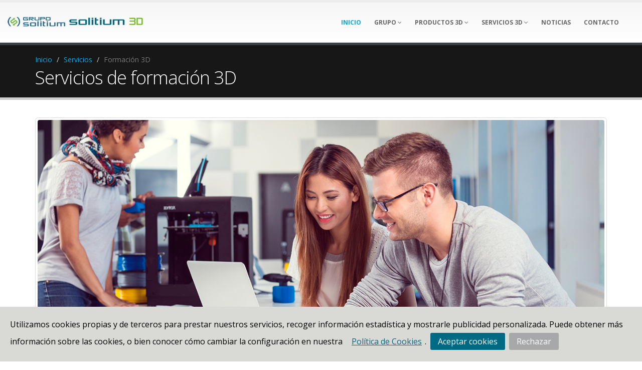

--- FILE ---
content_type: text/html
request_url: https://www.solitium.es/3D/Formacion3D
body_size: 8974
content:
<!DOCTYPE html>
<html><!-- InstanceBegin template="/Templates/3D.dwt" codeOutsideHTMLIsLocked="false" -->
	<head>

		<!-- Basic -->
		<meta charset="utf-8">
		<!-- InstanceBeginEditable name="doctitle" -->
		<title>Solitium 3D: Formación 3D</title>
		<meta name="subject" content="Business">
		<meta name="Description" content="Solitium 3D le ofrece servicios de formación en el mundo de la impresión 3D">
		<meta name="Classification" content="Solitium 3D le ofrece servicios de formación en el mundo de la impresión 3D para empresas y profesionales">
		<meta name="Keywords" content="Solitium 3D, formacion impresoras 3d, formacion modelado 3d, formacion impresion 3d, formacion 3d, imprimir en 3d, impresion 3d">
		<meta name="Geography" content="Spain">
		<meta name="Language" content="spanish">
		<meta name="distribution" content="Global">
		<meta name="Robots" content="INDEX,FOLLOW">
		<meta name="country" content="Spain">
		<!-- InstanceEndEditable -->
		<link rel="icon" type="image/png" href="../img/favicon/favicon-96x96.png" sizes="96x96" />
		<link rel="icon" type="image/svg+xml" href="../img/favicon/favicon.svg" />
		<link rel="shortcut icon" href="../img/favicon/favicon.ico" />
		<link rel="apple-touch-icon" sizes="180x180" href="../img/favicon/apple-touch-icon.png" />
		<meta name="apple-mobile-web-app-title" content="Solitium" />

		<!-- Mobile Metas -->
		<meta name="viewport" content="width=device-width, initial-scale=1.0">

		<!-- Web Fonts  -->
		<link href="https://fonts.googleapis.com/css?family=Open+Sans:300,400,600,700,800%7CShadows+Into+Light" rel="stylesheet" type="text/css">

		<!-- Vendor CSS -->
		<link rel="stylesheet" href="../vendor/bootstrap/bootstrap.css">
		<link rel="stylesheet" href="../vendor/fontawesome/css/font-awesome.css">
		<link rel="stylesheet" href="../vendor/owlcarousel/owl.carousel.min.css" media="screen">
		<link rel="stylesheet" href="../vendor/owlcarousel/owl.theme.default.min.css" media="screen">
		<link rel="stylesheet" href="../vendor/magnific-popup/magnific-popup.css" media="screen">
        <link rel="stylesheet" href="../vendor/jquery.cookiebar/jquery.cookiebar.css" media="screen">

		<!-- Theme CSS -->
		<link rel="stylesheet" href="../css/theme.css">
		<link rel="stylesheet" href="../css/theme-elements.css">
		<link rel="stylesheet" href="../css/theme-blog.css">
		<link rel="stylesheet" href="../css/theme-shop.css">
		<link rel="stylesheet" href="../css/theme-animate.css">

		<!-- Current Page CSS -->
		<link rel="stylesheet" href="../vendor/rs-plugin/css/settings.css" media="screen">
		<link rel="stylesheet" href="../vendor/circle-flip-slideshow/css/component.css" media="screen">

		<!-- Skin CSS -->
		<link rel="stylesheet" href="../css/skins/repro3d.css">

		<!-- Theme Custom CSS 
		<link rel="stylesheet" href="../css/custom.css"> -->

		<!-- Head Libs -->
		<script src="../vendor/modernizr/modernizr.js"></script>

		<!--[if IE]>
			<link rel="stylesheet" href="css/ie.css">
		<![endif]-->

		<!--[if lte IE 8]> 
			<script src="vendor/respond/respond.js"></script>
			<script src="vendor/excanvas/excanvas.js"></script>
		<![endif]-->

    <!-- InstanceBeginEditable name="head" -->
    <!-- InstanceEndEditable -->
	</head>
	<body>
    	<!-- Google Tag Manager 
		<noscript><iframe src="//www.googletagmanager.com/ns.html?id=GTM-5X67WV"
		height="0" width="0" style="display:none;visibility:hidden"></iframe></noscript>
		<script>(function(w,d,s,l,i){w[l]=w[l]||[];w[l].push({'gtm.start':
		new Date().getTime(),event:'gtm.js'});var f=d.getElementsByTagName(s)[0],
		j=d.createElement(s),dl=l!='dataLayer'?'&l='+l:'';j.async=true;j.src=
		'//www.googletagmanager.com/gtm.js?id='+i+dl;f.parentNode.insertBefore(j,f);
		})(window,document,'script','dataLayer','GTM-5X67WV');</script>
		<!-- End Google Tag Manager -->

		<div class="body">
		  <header id="header" class="flat-menu narrow full-width" data-plugin-options='{"stickyEnabled": true, "stickyWithGap": false, "stickyChangeLogoSize": false}'>
				<div class="container">
					<div class="logo">
						<a href="../index.html">
							<img alt="Solitium" title="Grupo Solitium" width="115" height="20" src="../img/logos/GrupoSolitium.png">
						</a>
                        <a href="index.html"><img alt="Solitium3D" title="Solitium3D" width="155" height="49" src="../img/logos/Logo_Solitium3D.png"></a>
					</div>
					<button class="btn btn-responsive-nav btn-inverse" data-toggle="collapse" data-target=".nav-main-collapse">
						<i class="fa fa-bars"></i>
					</button>
				</div>
				<div class="navbar-collapse nav-main-collapse collapse">
					<div class="container">
					  <nav class="nav-main mega-menu">
						  <ul class="nav nav-pills nav-main" id="mainMenu">
								<li class="active">
									<a  href="index.html">
										Inicio
										
									</a>
									
								</li>
								<li class="dropdown mega-menu-item mega-menu-fullwidth"><a class="dropdown-toggle" href="#"> GRUPO <em class="fa fa-angle-down"></em> </a>
								  <ul class="dropdown-menu">
										<li>
											<div class="mega-menu-content">
												<div class="row">
													<div class="col-md-3">
														<ul class="sub-menu">
															<li>
																<span class="mega-menu-sub-title">Solitium</span>
																<ul class="sub-menu">
																	<li><a href="../Quienes-Somos.html">Quiénes Somos</a></li>
															  <li><a href="../Equipo-Humano.html">Nuestro Equipo Humano</a></li>
									                                                                  <li><a href="../Noticias.html">Noticias</a></li>
																	<li><a href="../Unete.html">Únete al Grupo</a></li>
	<li><a href="../Empresas-GrupoSolitium.html">Empresas del Grupo</a></li>																	
																</ul>
															</li>
														</ul>
													</div>
												<div class="col-md-5">
														<ul class="sub-menu">											<li>
																<span class="mega-menu-sub-title">Dónde Estamos</span>
																<ul class="sub-menu">
																	<li><a href="../Donde-Estamos.html"><img class="img-responsive img-rounded" src="../img/mapas/cobertura_rp3d.png" width="530" height="345" title="Cobertura Solitium 3D" alt="Cobertura Solitium 3D"></a></li>
																	
																</ul>
														  </li>
														</ul>
													</div>
		<div class="col-md-3">
														<ul class="sub-menu">
															<li>
																<span class="mega-menu-sub-title">PARTNERS 3D</span>
																<ul class="sub-menu">
																	<li><img class="img-responsive img-rounded" src="../img/3D/Partners_Solitium3D_2021.jpg" title="Partners Solitium 3D" alt="Partners Solitium 3D"></li> 
																	
																</ul>
														  </li>
														</ul>
													</div>											
												</div>
											</div>
										</li>
									</ul>
								</li>
							  
								<li class="dropdown mega-menu-item mega-menu-fullwidth">
									<a class="dropdown-toggle" href="#">
										Productos 3D
										<i class="fa fa-angle-down"></i>
									</a>
									<ul class="dropdown-menu">
										<li>
											<div class="mega-menu-content">
												<div class="row">
													<div class="col-md-3">
														<ul class="sub-menu">
															<li><a style="font-size: 1em; font-weight: 600; padding-bottom: 5px;" href="3D_HP_Jet_Fusion.html">HP Jet Fusion</a></li>
														</ul>
													</div>
													<div class="col-md-3">
														<ul class="sub-menu">
															<li><a style="font-size: 1em; font-weight: 600; padding-bottom: 5px;" href="3D_Formlabs.html">Formlabs</a></li>
														</ul>
													</div>
													<div class="col-md-3">
														<ul class="sub-menu">
															<li><a style="font-size: 1em; font-weight: 600; padding-bottom: 5px;" href="3D-Zortrax.html">Zortrax</a></li>
														</ul>
													</div>
													<div class="col-md-3">
														<ul class="sub-menu">
															<li><a style="font-size: 1em; font-weight: 600; padding-bottom: 5px;" href="3D_BCN3D.html">BCN3D</a></li>
														</ul>
													</div>
													<div class="col-md-3">
														<ul class="sub-menu">
															<li><a style="font-size: 1em; font-weight: 600; padding-bottom: 5px;" href="3D-AMT.html">AMT</a></li>
														</ul>
													</div>
													<div class="col-md-3">
														<ul class="sub-menu">
															<li><a style="font-size: 1em; font-weight: 600; padding-bottom: 5px;" href="3D-Samylabs.html">Samylabs</a></li>
														</ul>
													</div>
													<!--<div class="col-md-3">
														<ul class="sub-menu">
															<li><a style="font-size: 1em; font-weight: 600; padding-bottom: 5px;" href="../3D/3D-Xerox.html">Xerox</a></li>
														</ul>
													</div>-->
													<!--<div class="col-md-3">
														<ul class="sub-menu">
															<li><a style="font-size: 1em; font-weight: 600; padding-bottom: 5px;" href="../3D/3D_Dynamical3D.html">Dynamical 3D</a></li>
														</ul>
													</div>-->
													<div class="col-md-3">
														<ul class="sub-menu">
															<li><a style="font-size: 1em; font-weight: 600; padding-bottom: 5px;" href="3D_RangeVision.html">Escáner RangeVision</a></li>
														</ul>
													</div>
												</div>
											</div>
										</li>
									</ul>
								</li>
								<li class="dropdown mega-menu-item mega-menu-fullwidth">
									<a class="dropdown-toggle" href="#">
										Servicios 3D
										<i class="fa fa-angle-down"></i>
									</a>
									<ul class="dropdown-menu">
										<li>
											<div class="mega-menu-content">
												<div class="row">
													<div class="col-md-3">
														<ul class="sub-menu">
															<li><a style="font-size: 1em; font-weight: 600; padding-bottom: 5px;" href="Ingenieria3D.html">Ingenieria 3D Solitium</a></li>
														</ul>
													</div>
                                                    <div class="col-md-3">
														<ul class="sub-menu">
															<li><a style="font-size: 1em; font-weight: 600; padding-bottom: 5px;" href="Software3D.html">Software 3D</a></li>
														</ul>
													</div>
                                                    <div class="col-md-3">
														<ul class="sub-menu">
															<li><a style="font-size: 1em; font-weight: 600; padding-bottom: 5px;" href="Formacion3D.html">Formación 3D</a></li>
														</ul>
													</div>
													<div class="col-md-3">
														<ul class="sub-menu">
															<li><a style="font-size: 1em; font-weight: 600; padding-bottom: 5px;" href="TecnologiasImpresion3D.html">Tecnologías de Impresión 3D</a></li>
														</ul>
													</div>												
												</div>
											</div>
										</li>
									</ul>
								</li>
                                <li>
									<a href="../Noticias.html" target="_blank">Noticias</a>
								</li>
								
                                <li>
									<a href="../Contacto.html">Contacto</a>
								</li>
                               
								</li>
							</ul>
						</nav>
					</div>
				</div>
			</header>
			<!-- InstanceBeginEditable name="Contenido" -->
			<div role="main" class="main">
			  <section class="page-top">
			    <div class="container">
			      <div class="row">
			        <div class="col-md-12">
			          <ul class="breadcrumb">
			            <li><a href="../3D/index.html">Inicio</a></li>
						<li><a>Servicios</a></li>
			            <li class="active">Formación 3D</li>
		              </ul>
		            </div>
		          </div>
			      <div class="row">
			        <div class="col-md-12">
			          <h1>Servicios de formación 3D</h1>
		            </div>
		          </div>
		        </div>
		      </section>
			  <div class="container">
			    <div class="row">
			      <div class="col-md-12">
			        <div class="blog-posts">
			          <article class="post post-large">
			            <div class="post-image">
			              <div>
			                <div>
			                  <div class="img-thumbnail"> <img class="img-responsive" src="../img/3D/CabeceraFormacion3D_1280x440.jpg" alt="Formación impresión 3D" title="Formación impresión 3D"></div>
		                    </div>
		                  </div>
		                </div>
			            <div class="post-content">
			              <h2 style="color: #06a7e2">Formación 3D</h2>
			              <p>En Solitium 3D no solo ponemos a tu disposición la maquinaria necesaria para que pongas en marcha tus ideas si no que también podemos formarte para que puedas comenzar a funcionar. Nuestro personal no sólo está especializado en los aspectos técnicos de sus funciones diarias, sino que tienen una amplia experiencia en la formación en materias técnicas y profesionales. De este modo podemos ofertar cursos de diversos tipos, siendo los más solicitados:</p>

                          <ul>
                            <li><strong>Puesta en marcha</strong>. Te explicaremos todo lo que necesitas saber sobre la maquinaria para que no pierdas tiempo leyendo manuales.</li>
							  <li><strong>Ramp-Up service</strong>. Este servicio le ayudará a aumentar y acelerar su producción eficientemente con los con los últimos procedimientos operativos. Grupo Solitium trabajará con su equipo in situ para garantizar un inicio agradable y óptimo de su producción.</li>
                            
                          </ul>
<p>No dudes en ponerte en contacto con nosotros y exponernos tus necesidades formativas.
</p>
			              
			              </ul>
		                </div>
		              </article>
		            </div>
		          </div>
		        </div>
		      </div>
		    </div>
			<!-- InstanceEndEditable -->
			<footer id="footer">
				<div class="container">
					<div class="row">
						<div class="footer-ribbon">
							<span>Al servicio de la empresa</span>
						</div>
						<div class="col-md-3">
						  <h4>Grupo Solitium</h4>
						  <ul class="list icons list-unstyled">
						   
						    <li><i class="fa fa-caret-right"></i> <a href="../Quienes-Somos.html">Quiénes Somos</a></li>
                            <li><i class="fa fa-caret-right"></i> <a href="../Donde-Estamos.html">Dónde Estamos</a></li>
						    <li><i class="fa fa-caret-right"></i> <a href="../Equipo-Humano.html">Equipo Humano</a></li>
						 <li><i class="fa fa-caret-right"></i> <a href="../Noticias.html">Noticias</a></li>
                            <li><i class="fa fa-caret-right"></i> <a href="../Unete.html">Únete al Grupo</a></li>
                             <li><i class="fa fa-caret-right"></i> <a href="../Empresas-GrupoSolitium.html">Empresas del Grupo</a></li>
					      </ul>
					  </div>
						<div class="col-md-3">
	           		  <h4>Servicios 3D</h4>
						  <ul class="list icons list-unstyled">
						    <li><i class="fa fa-caret-right"></i> <a href="Ingenieria3D.html">Ingeniería 3D Solitium</a></li>
						    <li><i class="fa fa-caret-right"></i> <a href="Software3D.html">Software 3D</a></li>
							  <li><i class="fa fa-caret-right"></i> <a href="Formacion3D.html">Formación 3D</a></li>
							  <li><i class="fa fa-caret-right"></i> <a href="TecnologiasImpresion3D.html">Tecnologías de Impresión 3D</a></li>
						    </ul>
                        </div>
						<div class="col-md-3">
						  <h4>Productos 3D</h4>
						  <ul class="list icons list-unstyled">
							  <li><i class="fa fa-caret-right"></i> <a href="3D_HP_Jet_Fusion.html">HP Jet Fusion</a></li>
							  <li><i class="fa fa-caret-right"></i> <a href="3D_Formlabs.html">Formlabs</a></li>
							  <li><i class="fa fa-caret-right"></i> <a href="3D-Zortrax.html">Zortrax</a></li>
							  <li><i class="fa fa-caret-right"></i> <a href="3D_BCN3D.html">BCN3D</a></li>
							  <li><i class="fa fa-caret-right"></i> <a href="3D-AMT.html">AMT</a></li>
							   <li><i class="fa fa-caret-right"></i> <a href="3D-Samylabs.html">Samylabs</a></li>
							   <!-- <li><i class="fa fa-caret-right"></i> <a href="../3D/3D-Xerox.html">Xerox</a></li> -->
							  <!--<li><i class="fa fa-caret-right"></i> <a href="../3D/3D_Dynamical3D.html">Dynamical 3D</a></li>-->
							   <li><i class="fa fa-caret-right"></i> <a href="3D_RangeVision.html">Escáner RangeVision</a></li>
							  <!-- <li><i class="fa fa-caret-right"></i> <a href="../3D/3D_LeapFrog.html">LeapFrog</a></li> -->
						    					    
					      </ul>
                           
					  </div>
					  <div class="col-md-3">
						  <div class="contact-details">
						    <h4><a href="../Contacto.html">Contacto</a></h4>
						    <ul class="contact">
						      <li>
						        <p><i class="fa fa-map-marker"></i> <strong>Dirección:</strong> C/ Bari, 39. 50197 Zaragoza</p>
					          </li>
						      <li>
						        <p><i class="fa fa-phone"></i> <strong>Teléfono:</strong> 902 440 220</p>
					          </li>
						      
					        </ul><ul class="social-icons">
							
						
							<li class="linkedin"><a href="https://www.linkedin.com/company/gruposolitium" target="_blank" title="Linkedin">Linkedin</a></li>
								 <li class="twitter"><a href="https://twitter.com/gruposolitium?lang=es" target="_blank" title="Twitter">Twitter</a></li>
 
						</ul>
                        
                           
				        </div>
					  </div>
					</div>
			  </div>
				<div class="footer-copyright">
					<div class="container">
						<div class="row">
							<div class="col-md-2">
							  <a href="../index.html" class="logo">
									<img title="Grupo Solitium" alt="Grupo Solitium" class="img-responsive" src="../img/Logo_Grupo_Solitium_blanco.png">
								</a>
							</div>
							<div class="col-md-4">
								<p>© Copyright Solitium S.L.</p>
							</div>
							<div class="col-md-5">
								<nav id="sub-menu">
									<ul>
                                        <li><a href="../PoliticaPrivacidad.html">Política de privacidad</a></li>
										<li><a href="../PoliticaCookies.html">Política de cookies</a></li>
										<li><a href="../Condiciones_LicenciaUso.html">Condiciones y licencia de uso </a></li>
										
								  </ul>
								</nav>
							</div>
						</div>
					</div>
				</div>
		  </footer>
		</div>

		<!-- Vendor -->
		<script src="../vendor/jquery/jquery.js"></script>
		<script src="../vendor/jquery.appear/jquery.appear.js"></script>
		<script src="../vendor/jquery.easing/jquery.easing.js"></script>
		<script src="../vendor/bootstrap/bootstrap.js"></script>
		<script src="../vendor/common/common.js"></script>
		<script src="../vendor/jquery.validation/jquery.validation.js"></script>
		<script src="../vendor/jquery.stellar/jquery.stellar.js"></script>
		<script src="../vendor/jquery.easy-pie-chart/jquery.easy-pie-chart.js"></script>
		<script src="../vendor/jquery.gmap/jquery.gmap.js"></script>
		<script src="../vendor/isotope/jquery.isotope.js"></script>
		<script src="../vendor/owlcarousel/owl.carousel.js"></script>
		<script src="../vendor/jflickrfeed/jflickrfeed.js"></script>
		<script src="../vendor/magnific-popup/jquery.magnific-popup.js"></script>
		<script src="../vendor/vide/vide.js"></script>

		<!-- Vendor COOKIES -->
		<script src="../vendor/jquery.cookiebar/jquery.cookiebar.js"></script>
		<script src="../vendor/jquery-cookie/jquery-cookie.js"></script>
		<script type="text/javascript">
			$(document).ready(function() {
				$.cookieBar();
			});
		</script>
		
		<!-- Theme Base, Components and Settings -->
		<script src="../js/theme.js"></script>
		<script src="../js/views/view.contact.js"></script>

		<!-- ********Code entered for the use of RECAPCHA******** -->
		<!-- Current Page Vendor and Views Captcha -->
		<script src="../js/views/view.contact.js"></script>
		<script src="../vendor/jquery.validation/jquery.validate.min.js"></script>
		<!-- Script ReCaptcha -->
		<script src="https://www.google.com/recaptcha/api.js"async defer></script>

		<!-- Specific Page Vendor and Views -->
		<script src="../vendor/rs-plugin/js/jquery.themepunch.tools.min.js"></script>
		<script src="../vendor/rs-plugin/js/jquery.themepunch.revolution.min.js"></script>
		<script src="../vendor/circle-flip-slideshow/js/jquery.flipshow.js"></script>
		<script src="../js/views/view.home.js"></script>
		
		<!-- Theme Custom 
		<script src="../js/custom.js"></script> -->
		
		<!-- Theme Initialization Files -->
		<script src="../js/theme.init.js"></script>
        <script src="https://maps.googleapis.com/maps/api/js?key=AIzaSyALRIfls4Fic-Ceoajm9K6mLVoUaaVBKsY"></script>
		<script>

			/*
			Map Settings

				Find the Latitude and Longitude of your address:
					- http://universimmedia.pagesperso-orange.fr/geo/loc.htm
					- http://www.findlatitudeandlongitude.com/find-address-from-latitude-and-longitude/

			*/

			// Map Markers
			var mapMarkers = [{
	latitude: 38.7161425,
	longitude: -0.4623784999999998,
	html: "<strong>Cocentaina</strong><br>Avda. Alicante 78. 03820 Cocentaina. Alicante<br><br><a href='#' onclick='mapCenterAt({latitude: 38.7161425, longitude: -0.4623784999999998, zoom: 16}, event)'>[+] Zoom</a>",
	icon: {
		image: "../img/pin2.png",
		iconsize: [26, 46],
		iconanchor: [12, 46]
	}
},{
	latitude: 38.9652987,
	longitude: -0.18195109999999204,
	html: "<strong>Gandía</strong><br>Passeig de les Germanies, 15. 46701 Gandía. Valencia<br><br><a href='#' onclick='mapCenterAt({latitude: 38.9652987, longitude: -0.18195109999999204, zoom: 16}, event)'>[+] Zoom</a>",
				icon: {
					image: "../img/pin2.png",
					iconsize: [26, 46],
					iconanchor: [12, 46]
	}
},{
	latitude: 38.8243372,
	longitude: -0.5844789000000219,
	html: "<strong>Ontinyent</strong><br>Calle de la Balanguera, 17. 46870 Ontinyent. Valencia<br><br><a href='#' onclick='mapCenterAt({latitude: 38.8243372, longitude: -0.5844789000000219, zoom: 16}, event)'>[+] Zoom</a>",
				icon: {
					image: "../img/pin2.png",
					iconsize: [26, 46],
					iconanchor: [12, 46]
	}
},{
	latitude: 38.2924501,
	longitude:-0.6093117000000348,
	html: "<strong>Elche</strong><br>C/ Juan de la Cierva, 27, 1-4. 03203 Elche. Alicante<br><br><a href='#' onclick='mapCenterAt({latitude: 38.2924501, longitude: -0.6093117000000348, zoom: 16}, event)'>[+] Zoom</a>",
				icon: {
					image: "../img/pin2.png",
					iconsize: [26, 46],
					iconanchor: [12, 46]
	}
},{
	latitude: 41.64927,
	longitude: -0.9765700000000379,
	html: "<strong>Zaragoza</strong><br>C/ Bari, 39. PLAZA. 50197 ZARAGOZA<br><br><a href='#' onclick='mapCenterAt({latitude: 41.64927, longitude: -0.9765700000000379, zoom: 16}, event)'>[+] Zoom</a>",
				icon: {
					image: "../img/pin2.png",
					iconsize: [26, 46],
					iconanchor: [12, 46]
	}
},{
	latitude: 41.64927,
	longitude: -0.9765700000000379,
	html: "<strong>Zaragoza</strong><br>C/ Bari, 39. PLAZA. 50197 ZARAGOZA<br><br><a href='#' onclick='mapCenterAt({latitude: 41.64927, longitude: -0.9765700000000379, zoom: 16}, event)'>[+] Zoom</a>",
				icon: {
					image: "../img/pin2.png",
					iconsize: [26, 46],
					iconanchor: [12, 46]
	}
},{
	latitude: 41.35659709999999,
	longitude: -1.6401499999999487,
	html: "<strong>Calatayud</strong><br>Ronda de los Campieles 10 - 50300 Calatayud<br><br><a href='#' onclick='mapCenterAt({latitude: 41.35659709999999, longitude: -1.6401499999999487, zoom: 16}, event)'>[+] Zoom</a>",
				icon: {
					image: "../img/pin2.png",
					iconsize: [26, 46],
					iconanchor: [12, 46]
	}
},{
	latitude: 40.3587681,
	longitude: -1.1389498999999432,
	html: "<strong>Teruel</strong><br>Calle Atenas 5 Poligono La Paz - 44195 Teruel<br><br><a href='#' onclick='mapCenterAt({latitude: 40.3587681, longitude: -1.1389498999999432, zoom: 16}, event)'>[+] Zoom</a>",
				icon: {
					image: "../img/pin2.png",
					iconsize: [26, 46],
					iconanchor: [12, 46]
	}
},{
	latitude: 41.0796261,
	longitude: -0.1897117,
	html: "<strong>Alcañiz</strong><br>Edificio Dr Joaquín Repolles. Parque Tecnológico TechnoParck MotorLand. Primera planta. 44600 Alcañiz - Teruel<br><br><a href='#' onclick='mapCenterAt({latitude: 41.0796261, longitude: -0.1897117, zoom: 16}, event)'>[+] Zoom</a>",
				icon: {
					image: "../img/pin2.png",
					iconsize: [26, 46],
					iconanchor: [12, 46]
	}
},{
	latitude: 38.9290667,
	longitude: -6.385944099999961,
	html: "<strong>Mérida</strong><br>Pol. Ind. El Prado. C/ Zaragoza, 19 Mérida (Badajoz) 06800<br><br><a href='#' onclick='mapCenterAt({latitude: 38.9290667, longitude: -6.385944099999961, zoom: 16}, event)'>[+] Zoom</a>",
				icon: {
					image: "../img/pin2.png",
					iconsize: [26, 46],
					iconanchor: [12, 46]
	}
},{
	latitude: 38.8689119,
	longitude: -6.97356149999996,
	html: "<strong>Badajoz</strong><br>Avenida Damián Téllez Lafuente, 2, Badajoz<br><br><a href='#' onclick='mapCenterAt({latitude: 38.8689119, longitude: -6.97356149999996, zoom: 16}, event)'>[+] Zoom</a>",
				icon: {
					image: "../img/pin2.png",
					iconsize: [26, 46],
					iconanchor: [12, 46]
	}
},{
	latitude: 38.4246725,
	longitude: -6.412686200000053,
	html: "<strong>Zafra</strong><br>Avenida Antonio Chacón, 17, Zafra<br><br><a href='#' onclick='mapCenterAt({latitude: 38.4246725, longitude: -6.412686200000053, zoom: 16}, event)'>[+] Zoom</a>",
				icon: {
					image: "../img/pin2.png",
					iconsize: [26, 46],
					iconanchor: [12, 46]
	}
},{
	latitude: 38.9552766,
	longitude: -5.864788900000008,
	html: "<strong>Don Benito</strong><br>Calle Francisco Valdés, 6, Don Benito<br><br><a href='#' onclick='mapCenterAt({latitude: 38.9552766, longitude: -5.864788900000008, zoom: 16}, event)'>[+] Zoom</a>",
				icon: {
					image: "../img/pin2.png",
					iconsize: [26, 46],
					iconanchor: [12, 46]
	}
},{
	latitude: 37.3529704,
	longitude: -6.0670336,
	html: "<strong>Sevilla</strong><br>Polígono Ind. PISA Congreso, 1 41927 Mairena del Aljarafe, Sevilla<br><br><a href='#' onclick='mapCenterAt({latitude: 37.3529704, longitude: -6.0670336, zoom: 16}, event)'>[+] Zoom</a>",
				icon: {
					image: "../img/pin2.png",
					iconsize: [26, 46],
					iconanchor: [12, 46]
	}
},{
	latitude: 36.7156282,
	longitude: -4.4389744,
	html: "<strong>Málaga</strong><br>Avda. de la Aurora, 51 (esq. Avda. de las Américas) 29006 Málaga<br><br><a href='#' onclick='mapCenterAt({latitude: 36.7156282, longitude: -4.4389744, zoom: 16}, event)'>[+] Zoom</a>",
				icon: {
					image: "../img/pin2.png",
					iconsize: [26, 46],
					iconanchor: [12, 46]
	}
},{
	latitude: 42.4317226,
	longitude: -8.6526467,
	html: "<strong>Pontevedra</strong><br>Rúa Echegaray, 18 36002 Pontevedra, España<br><br><a href='#' onclick='mapCenterAt({latitude: 42.4317226, longitude: -8.6526467, zoom: 16}, event)'>[+] Zoom</a>",
				icon: {
					image: "../img/pin2.png",
					iconsize: [26, 46],
					iconanchor: [12, 46]
	}
},{
	latitude: 42.2317842,
	longitude: -8.722029700000007,
	html: "<strong>Vigo</strong><br>Rúa de Nicaragua, 12, 36203 Vigo, Pontevedra, España<br><br><a href='#' onclick='mapCenterAt({latitude: 42.2317842, longitude: -8.722029700000007, zoom: 16}, event)'>[+] Zoom</a>",
				icon: {
					image: "../img/pin2.png",
					iconsize: [26, 46],
					iconanchor: [12, 46]
	}
},{
	latitude: 42.2340686,
	longitude: -8.7246271,
	html: "<strong>Vigo</strong><br>Celso Emilio Ferreiro, 1. Bajo 36203 Vigo, Pontevedra, España<br><br><a href='#' onclick='mapCenterAt({latitude: 42.2340686, longitude: ,-8.7246271, zoom: 16}, event)'>[+] Zoom</a>",
				icon: {
					image: "../img/pin2.png",
					iconsize: [26, 46],
					iconanchor: [12, 46]
	}
},{
	latitude: 43.3632792,
	longitude: -8.4101234,
	html: "<strong>La Coruña</strong><br>Calle Baños de Arteixo, 17 15004 La Coruña España<br><br><a href='#' onclick='mapCenterAt({latitude: 43.3632792, longitude: ,-8.4101234, zoom: 16}, event)'>[+] Zoom</a>",
				icon: {
					image: "../img/pin2.png",
					iconsize: [26, 46],
					iconanchor: [12, 46]
	}
},{
	latitude: 42.9134276,
	longitude: -8.5252497,
	html: "<strong>Santiago de Compostela</strong><br>Pol. Ind. Tambre, Calle Pasteur, 32. 15890 Santiago de Compostela, La Coruña España<br><br><a href='#' onclick='mapCenterAt({latitude: 42.9134276, longitude: ,-8.5252497, zoom: 16}, event)'>[+] Zoom</a>",
				icon: {
					image: "../img/pin2.png",
					iconsize: [26, 46],
					iconanchor: [12, 46]
	}
},{
	latitude: 43.0271072,
	longitude: -7.5683384,
	html: "<strong>Lugo</strong><br>Avenida Coruña, 358 27298 Lugo España<br><br><a href='#' onclick='mapCenterAt({latitude: 43.0271072, longitude: ,-7.5683384, zoom: 16}, event)'>[+] Zoom</a>",
				icon: {
					image: "../img/pin2.png",
					iconsize: [26, 46],
					iconanchor: [12, 46]
	}
},{
	latitude: 42.3317352,
	longitude: -7.8634338,
	html: "<strong>Orense</strong><br>Avenida Lugo, 5 32005 Orense España<br><br><a href='#' onclick='mapCenterAt({latitude: 42.3317352, longitude: ,-7.8634338, zoom: 16}, event)'>[+] Zoom</a>",
				icon: {
					image: "../img/pin2.png",
					iconsize: [26, 46],
					iconanchor: [12, 46]
	}
},{
	latitude: 38.342224,
	longitude: -0.520729,
	html: "<strong>Alicante</strong><br>Avenida de Neptuno, 13, 03007 Alicante, España<br><br><a href='#' onclick='mapCenterAt({latitude: 38.342224, longitude: -0.520729, zoom: 16}, event)'>[+] Zoom</a>",
				icon: {
					image: "../img/pin2.png",
					iconsize: [26, 46],
					iconanchor: [12, 46]
	}
},{
	latitude: 38.9290667,
	longitude: -6.385944099999961,
	html: "<strong>Mérida</strong><br>Polígono Industrial el Prado, Calle Zaragoza, 19, 06800 Mérida, Badajoz, España<br><br><a href='#' onclick='mapCenterAt({latitude: 38.9290667, longitude: -6.385944099999961, zoom: 16}, event)'>[+] Zoom</a>",
				icon: {
					image: "../img/pin2.png",
					iconsize: [26, 46],
					iconanchor: [12, 46]
	}
},{
	latitude: 39.4693106,
	longitude: -6.388326699999993,
	html: "<strong>Cáceres</strong><br>Av de París, 22, 10005 Cáceres, Cáceres, España<br><br><a href='#' onclick='mapCenterAt({latitude: 39.4693106, longitude: -6.388326699999993, zoom: 16}, event)'>[+] Zoom</a>",
				icon: {
					image: "../img/pin2.png",
					iconsize: [26, 46],
					iconanchor: [12, 46]
	}
},{
	latitude: 39.15233195346649,
	longitude: -0.433148592710495,
	html: "<strong>Alzira</strong><br>Avenida De Vicente Vidal, 115 46600 Alzira<br><br><a href='#' onclick='mapCenterAt({latitude: 39.15233195346649, longitude: -0.433148592710495, zoom: 16}, event)'>[+] Zoom</a>",
				icon: {
					image: "../img/pin2.png",
					iconsize: [26, 46],
					iconanchor: [12, 46]
	}
},{
	latitude: 39.5495243,
	longitude: -0.46478530000001683,
	html: "<strong>Valencia (Paterna)</strong><br>Ronda Narciso Monturiol, 6 local 4ºB 46980 Parque Tecnológico de Valencia, Paterna, Valencia, España<br><br><a href='#' onclick='mapCenterAt({latitude: 39.5495243, longitude: -0.46478530000001683, zoom: 16}, event)'>[+] Zoom</a>",
				icon: {
					image: "../img/pin2.png",
					iconsize: [26, 46],
					iconanchor: [12, 46]
	}
},{
	latitude: 40.03449860000001,
	longitude: -6.087438600000041,
	html: "<strong>Plasencia</strong><br>Calle Sor Valentina Mirón, 53, 10600 Plasencia, Cáceres, España<br><br><a href='#' onclick='mapCenterAt({latitude: 40.03449860000001, longitude: -6.087438600000041, zoom: 16}, event)'>[+] Zoom</a>",
				icon: {
					image: "../img/pin2.png",
					iconsize: [26, 46],
					iconanchor: [12, 46]
	}
},{
	latitude: 40.3968182,
	longitude: -3.7960826999999426,
	html: "<strong>Pozuelo de Alarcón</strong><br>Calle Virgilio, 21, 28223 Pozuelo, Madrid, España<br><br><a href='#' onclick='mapCenterAt({latitude: 40.3968182, longitude: -3.7960826999999426, zoom: 16}, event)'>[+] Zoom</a>",
				icon: {
					image: "../img/pin2.png",
					iconsize: [26, 46],
					iconanchor: [12, 46]
	}
},{
	latitude: 41.37716,
	longitude: 	2.14544,
	html: "<strong>Barcelona</strong><br>Carrer de Béjar, 40, 08014 Barcelona <br><br><a href='#' onclick='mapCenterAt({latitude: 41.37716, longitude: 2.14544, zoom: 16}, event)'>[+] Zoom</a>",
				icon: {
					image: "../img/pin2.png",
					iconsize: [26, 46],
					iconanchor: [12, 46]
	}
},{
	latitude: 43.2933552, 
	longitude: 	-2.9075277,
	html: "<strong>Bizkaia</strong><br>Larrondo Goiko Kalea, 5, Pabellón 8 Rojo 48180 Loiu, Bizkaia <br><br><a href='#' onclick='mapCenterAt({latitude: 43.2933552, longitude: -2.9075277, zoom: 16}, event)'>[+] Zoom</a>",
				icon: {
					image: "../img/pin2.png",
					iconsize: [26, 46],
					iconanchor: [12, 46]
	}
},{
	latitude: 43.2569961,
	longitude: 	-2.913911,
	html: "<strong>Bizkaia</strong><br>Trasera, Masustegi Kalea, 17, 48006 Bilbao, Bizkaia <br><br><a href='#' onclick='mapCenterAt({latitude: 43.2569961, longitude: -2.913911, zoom: 16}, event)'>[+] Zoom</a>",
				icon: {
					image: "../img/pin2.png",
					iconsize: [26, 46],
					iconanchor: [12, 46]
	}
},{
	latitude: 43.3196505,
	longitude: 	-1.9404725,
	html: "<strong>Donostia</strong><br>Alcalde J. Elosegi Hiribidea, 121, 20016 Donostia, Gipuzkoa.<br><br><a href='#' onclick='mapCenterAt({latitude: 43.3196505, longitude: -1.9404725, zoom: 16}, event)'>[+] Zoom</a>",
				icon: {
					image: "../img/pin2.png",
					iconsize: [26, 46],
					iconanchor: [12, 46]
	}
},{
	latitude: 42.5959,
	longitude: 	-5.5828087,
	html: "<strong>León</strong><br>Avenida de Palencia, 4. 24009. León<br><br><a href='#' onclick='mapCenterAt({latitude: 42.5959, longitude: -5.5828087, zoom: 16}, event)'>[+] Zoom</a>",
				icon: {
					image: "../img/pin2.png",
					iconsize: [26, 46],
					iconanchor: [12, 46]
	}
},{
	latitude: 42.4630457, 
	longitude: 	-6.0719876,
	html: "<strong>León</strong><br>Avenida de Coruña, 288. 24700 Astorga, León<br><br><a href='#' onclick='mapCenterAt({latitude: 42.4630457, longitude: -6.0719876, zoom: 16}, event)'>[+] Zoom</a>",
				icon: {
					image: "../img/pin2.png",
					iconsize: [26, 46],
					iconanchor: [12, 46]
	}
},{
	latitude: 42.5494066,
	longitude: 	-6.5850229,
	html: "<strong>León</strong><br>Avenida de Astorga, 4. 24400 Ponferrada, León<br><br><a href='#' onclick='mapCenterAt({latitude: 42.5494066, longitude: -6.5850229, zoom: 16}, event)'>[+] Zoom</a>",
				icon: {
					image: "../img/pin2.png",
					iconsize: [26, 46],
					iconanchor: [12, 46]
	}
},{
	latitude: 42.6006895,
	longitude: 	-5.5787169,
	html: "<strong>León</strong><br>Calle Sta. Clara, 5. 24002 León<br><br><a href='#' onclick='mapCenterAt({latitude: 42.6006895, longitude: -5.5787169, zoom: 16}, event)'>[+] Zoom</a>",
				icon: {
					image: "../img/pin2.png",
					iconsize: [26, 46],
					iconanchor: [12, 46]
	}
}];

			// Map Initial Location
			var initLatitude = 40.73268976628568;
			var initLongitude = -3.6055755615234375;

			// Map Extended Settings
			var mapSettings = {
				controls: {
					draggable: true,
					panControl: true,
					zoomControl: true,
					mapTypeControl: true,
					scaleControl: true,
					streetViewControl: true,
					overviewMapControl: true
				},
				scrollwheel: false,
				markers: mapMarkers,
				latitude: initLatitude,
				longitude: initLongitude,
				zoom: 6
			};

			var map = $("#googlemaps").gMap(mapSettings);

			// Map Center At
			var mapCenterAt = function(options, e) {
				e.preventDefault();
				$("#googlemaps").gMap("centerAt", options);
			}

		</script>

		<!-- Google Analytics: Change UA-XXXXX-X to be your site's ID. Go to http://www.google.com/analytics/ for more information.
		<script type="text/javascript">
		
			var _gaq = _gaq || [];
			_gaq.push(['_setAccount', 'UA-12345678-1']);
			_gaq.push(['_trackPageview']);
		
			(function() {
			var ga = document.createElement('script'); ga.type = 'text/javascript'; ga.async = true;
			ga.src = ('https:' == document.location.protocol ? 'https://ssl' : 'http://www') + '.google-analytics.com/ga.js';
			var s = document.getElementsByTagName('script')[0]; s.parentNode.insertBefore(ga, s);
			})();
		
		</script>
		 -->

	</body>
<!-- InstanceEnd --></html>


--- FILE ---
content_type: text/css
request_url: https://www.solitium.es/vendor/jquery.cookiebar/jquery.cookiebar.css
body_size: 1586
content:
/* #cookie-bar {background:#111111; height:24px; line-height:24px; color:#eeeeee; text-align:center; padding:3px 0;}
#cookie-bar.fixed {position:fixed; top:0; left:0; width:100%;}
#cookie-bar.fixed.bottom {bottom:0; top:auto;}
#cookie-bar p {margin:0; padding:0;}
#cookie-bar a {color:#ffffff; display:inline-block; border-radius:3px; text-decoration:none; padding:0 6px; margin-left:8px;}
#cookie-bar .cb-enable {background:#007700;}
#cookie-bar .cb-enable:hover {background:#009900;}
#cookie-bar .cb-disable {background:#990000;}
#cookie-bar .cb-disable:hover {background:#bb0000;}
#cookie-bar .cb-policy {background:#0033bb;}
#cookie-bar .cb-policy:hover {background:#0055dd;} */

#cookie-bar {background:#D9D9D6; min-height:80px; height:auto;font-size: 16px; line-height:24px; padding: 10px 0; color:#000000; text-align:center; padding:3px 0;}
#cookie-bar.fixed {position: fixed; top:0; left:0; width:100%;}
#cookie-bar.fixed.bottom {bottom:0; top:auto;}
#cookie-bar p {color:#000000; margin:20px; padding:0;}
#cookie-bar a {color:#000000; display:inline-block; border-radius:3px; text-decoration:none; padding:0 6px; margin-left:8px;}
#cookie-bar a:link {color:#006983;}
#cookie-bar .cb-enable {background:#006983;margin-top:5px;padding:5px 15px;}
#cookie-bar .cb-enable:hover {background:#007883;}
#cookie-bar .cb-disable {background:#A7A8A9;margin-top:5px;padding:5px 15px;}
#cookie-bar .cb-disable:hover {background:#BBBCBC;}
#cookie-bar .cb-policy {background:#D9D9D6;}
#cookie-bar .cb-policy:hover {background:#D9D9D6;}

/*.linkPolicies {margin-left:0px !important}*/
/** Movil **/
@media (max-width:767px) {
#cookie-bar .cb-enable, #cookie-bar .cb-disable {margin-top:10px;}
}

--- FILE ---
content_type: text/css
request_url: https://www.solitium.es/css/skins/repro3d.css
body_size: 91488
content:
a {
	color: #06a7e2;
}

a:hover {
	color: #06a7e2;
}

a:active {
	color: #06a7e2;
}

html .heading-primary,
html .lnk-primary,
html .text-color-primary {
	color: #06a7e2 !important;
}

html .heading.heading-primary h1,
html .heading.heading-primary h2,
html .heading.heading-primary h3,
html .heading.heading-primary h4,
html .heading.heading-primary h5,
html .heading.heading-primary h6 {
	border-color: #06a7e2;
}

html .heading-secondary,
html .lnk-secondary,
html .text-color-secondary {
	color: #4bb349 !important;
}

html .heading.heading-secondary h1,
html .heading.heading-secondary h2,
html .heading.heading-secondary h3,
html .heading.heading-secondary h4,
html .heading.heading-secondary h5,
html .heading.heading-secondary h6 {
	border-color: #4bb349;
}

html .heading-tertiary,
html .lnk-tertiary,
html .text-color-tertiary {
	color: #2baab1 !important;
}

html .heading.heading-tertiary h1,
html .heading.heading-tertiary h2,
html .heading.heading-tertiary h3,
html .heading.heading-tertiary h4,
html .heading.heading-tertiary h5,
html .heading.heading-tertiary h6 {
	border-color: #2baab1;
}

html .heading-quaternary,
html .lnk-quaternary,
html .text-color-quaternary {
	color: #383f48 !important;
}

html .heading.heading-quaternary h1,
html .heading.heading-quaternary h2,
html .heading.heading-quaternary h3,
html .heading.heading-quaternary h4,
html .heading.heading-quaternary h5,
html .heading.heading-quaternary h6 {
	border-color: #383f48;
}

html .heading-dark,
html .lnk-dark,
html .text-color-dark {
	color: #2e353e !important;
}

html .heading.heading-dark h1,
html .heading.heading-dark h2,
html .heading.heading-dark h3,
html .heading.heading-dark h4,
html .heading.heading-dark h5,
html .heading.heading-dark h6 {
	border-color: #2e353e;
}

html .heading-light,
html .lnk-light,
html .text-color-light {
	color: #ffffff !important;
}

html .heading.heading-light h1,
html .heading.heading-light h2,
html .heading.heading-light h3,
html .heading.heading-light h4,
html .heading.heading-light h5,
html .heading.heading-light h6 {
	border-color: #ffffff;
}

.alternative-font {
	color: #06a7e2;
}

html .blockquote-primary {
	border-color: #06a7e2 !important;
}

html .blockquote-secondary {
	border-color: #4bb349 !important;
}

html .blockquote-tertiary {
	border-color: #2baab1 !important;
}

html .blockquote-quaternary {
	border-color: #383f48 !important;
}

html .blockquote-dark {
	border-color: #2e353e !important;
}

html .blockquote-light {
	border-color: #ffffff !important;
}

p.drop-caps:first-child:first-letter {
	color: #06a7e2;
}

p.drop-caps.drop-caps-style-2:first-child:first-letter {
	background-color: #06a7e2;
}

ul.nav-pills > li.active > a {
	background-color: #06a7e2;
}

ul.nav-pills > li.active > a:hover,
ul.nav-pills > li.active > a:focus {
	background-color: #06a7e2;
}

.sort-source-wrapper .nav > li.active > a {
	color: #06a7e2;
}

.sort-source-wrapper .nav > li.active > a:hover,
.sort-source-wrapper .nav > li.active > a:focus {
	color: #06a7e2;
}

html .label-primary {
	background-color: #06a7e2;
}

html .label-secondary {
	background-color: #4bb349;
}

html .label-tertiary {
	background-color: #2baab1;
}

html .label-quaternary {
	background-color: #383f48;
}

html .label-dark {
	background-color: #2e353e;
}

html .label-light {
	background-color: #ffffff;
}

html .btn-primary {
	color: #ffffff;
	text-shadow: 0 -1px 0 rgba(0, 0, 0, 0.25);
	background-color: #06a7e2;
	border-color: #06a7e2 #06a7e2 #06a7e2;
}

html .btn-primary:hover {
	border-color: #06a7e2 #06a7e2 #06a7e2;
	background-color: #06a7e2;
}

html .btn-primary:active,
html .btn-primary:focus {
	border-color: #06a7e2 #06a7e2 #06a7e2;
	background-color: #06a7e2;
}

html .btn-primary.dropdown-toggle {
	border-left-color: #06a7e2;
}

html .btn-primary[disabled] {
	border-color: #06a7e2;
	background-color: #06a7e2;
}

html .btn-primary:hover,
html .btn-primary:focus {
	color: #ffffff;
}

html .btn-secondary {
	color: #ffffff;
	text-shadow: 0 -1px 0 rgba(0, 0, 0, 0.25);
	background-color: #4bb349;
	border-color: #4bb349 #4bb349 #3c8f3a;
}

html .btn-secondary:hover {
	border-color: #5cbc5a #5cbc5a #43a142;
	background-color: #5cbc5a;
}

html .btn-secondary:active,
html .btn-secondary:focus {
	border-color: #43a142 #43a142 #43a142;
	background-color: #43a142;
}

html .btn-secondary.dropdown-toggle {
	border-left-color: #43a142;
}

html .btn-secondary[disabled] {
	border-color: #91d290;
	background-color: #91d290;
}

html .btn-secondary:hover,
html .btn-secondary:focus {
	color: #ffffff;
}

html .btn-tertiary {
	color: #ffffff;
	text-shadow: 0 -1px 0 rgba(0, 0, 0, 0.25);
	background-color: #2baab1;
	border-color: #2baab1 #2baab1 #218388;
}

html .btn-tertiary:hover {
	border-color: #30bec6 #30bec6 #26969c;
	background-color: #30bec6;
}

html .btn-tertiary:active,
html .btn-tertiary:focus {
	border-color: #26969c #26969c #26969c;
	background-color: #26969c;
}

html .btn-tertiary.dropdown-toggle {
	border-left-color: #26969c;
}

html .btn-tertiary[disabled] {
	border-color: #68d4da;
	background-color: #68d4da;
}

html .btn-tertiary:hover,
html .btn-tertiary:focus {
	color: #ffffff;
}

html .btn-quaternary {
	color: #ffffff;
	text-shadow: 0 -1px 0 rgba(0, 0, 0, 0.25);
	background-color: #383f48;
	border-color: #383f48 #383f48 #22262b;
}

html .btn-quaternary:hover {
	border-color: #434c56 #434c56 #2d323a;
	background-color: #434c56;
}

html .btn-quaternary:active,
html .btn-quaternary:focus {
	border-color: #2d323a #2d323a #2d323a;
	background-color: #2d323a;
}

html .btn-quaternary.dropdown-toggle {
	border-left-color: #2d323a;
}

html .btn-quaternary[disabled] {
	border-color: #657181;
	background-color: #657181;
}

html .btn-quaternary:hover,
html .btn-quaternary:focus {
	color: #ffffff;
}

html .btn-dark {
	color: #ffffff;
	text-shadow: 0 -1px 0 rgba(0, 0, 0, 0.25);
	background-color: #2e353e;
	border-color: #2e353e #2e353e #181c21;
}

html .btn-dark:hover {
	border-color: #39424d #39424d #23282f;
	background-color: #39424d;
}

html .btn-dark:active,
html .btn-dark:focus {
	border-color: #23282f #23282f #23282f;
	background-color: #23282f;
}

html .btn-dark.dropdown-toggle {
	border-left-color: #23282f;
}

html .btn-dark[disabled] {
	border-color: #596779;
	background-color: #596779;
}

html .btn-dark:hover,
html .btn-dark:focus {
	color: #ffffff;
}

html .btn-light {
	color: #ffffff;
	text-shadow: 0 -1px 0 rgba(0, 0, 0, 0.25);
	background-color: #ffffff;
	border-color: #ffffff #ffffff #e6e6e6;
}

html .btn-light:hover {
	border-color: #ffffff #ffffff #f2f2f2;
	background-color: #ffffff;
}

html .btn-light:active,
html .btn-light:focus {
	border-color: #f2f2f2 #f2f2f2 #f2f2f2;
	background-color: #f2f2f2;
}

html .btn-light.dropdown-toggle {
	border-left-color: #f2f2f2;
}

html .btn-light[disabled] {
	border-color: #ffffff;
	background-color: #ffffff;
}

html .btn-light:hover,
html .btn-light:focus {
	color: #777777;
}

html .btn-borders.btn-primary {
	background: transparent;
	border-color: #06a7e2;
	color: #06a7e2;
	text-shadow: none;
}

html .btn-borders.btn-primary:hover,
html .btn-borders.btn-primary:focus {
	text-shadow: 0 -1px 0 rgba(0, 0, 0, 0.25);
	background-color: #06a7e2;
	border-color: #06a7e2 #06a7e2 #06a7e2;
	border-color: #06a7e2 !important;
	color: #ffffff;
}

html .btn-borders.btn-primary:hover:hover,
html .btn-borders.btn-primary:focus:hover {
	border-color: #06a7e2 #06a7e2 #06a7e2;
	background-color: #06a7e2;
}

html .btn-borders.btn-primary:hover:active,
html .btn-borders.btn-primary:focus:active,
html .btn-borders.btn-primary:hover:focus,
html .btn-borders.btn-primary:focus:focus {
	border-color: #06a7e2 #06a7e2 #06a7e2;
	background-color: #06a7e2;
}

html .btn-borders.btn-primary:hover.dropdown-toggle,
html .btn-borders.btn-primary:focus.dropdown-toggle {
	border-left-color: #06a7e2;
}

html .btn-borders.btn-primary:hover[disabled],
html .btn-borders.btn-primary:focus[disabled] {
	border-color: #06a7e2;
	background-color: #06a7e2;
}

html .btn-borders.btn-secondary {
	background: transparent;
	border-color: #4bb349;
	color: #4bb349;
	text-shadow: none;
}

html .btn-borders.btn-secondary:hover,
html .btn-borders.btn-secondary:focus {
	text-shadow: 0 -1px 0 rgba(0, 0, 0, 0.25);
	background-color: #4bb349;
	border-color: #4bb349 #4bb349 #3c8f3a;
	border-color: #4bb349 !important;
	color: #ffffff;
}

html .btn-borders.btn-secondary:hover:hover,
html .btn-borders.btn-secondary:focus:hover {
	border-color: #5cbc5a #5cbc5a #43a142;
	background-color: #5cbc5a;
}

html .btn-borders.btn-secondary:hover:active,
html .btn-borders.btn-secondary:focus:active,
html .btn-borders.btn-secondary:hover:focus,
html .btn-borders.btn-secondary:focus:focus {
	border-color: #43a142 #43a142 #43a142;
	background-color: #43a142;
}

html .btn-borders.btn-secondary:hover.dropdown-toggle,
html .btn-borders.btn-secondary:focus.dropdown-toggle {
	border-left-color: #43a142;
}

html .btn-borders.btn-secondary:hover[disabled],
html .btn-borders.btn-secondary:focus[disabled] {
	border-color: #91d290;
	background-color: #91d290;
}

html .btn-borders.btn-tertiary {
	background: transparent;
	border-color: #2baab1;
	color: #2baab1;
	text-shadow: none;
}

html .btn-borders.btn-tertiary:hover,
html .btn-borders.btn-tertiary:focus {
	text-shadow: 0 -1px 0 rgba(0, 0, 0, 0.25);
	background-color: #2baab1;
	border-color: #2baab1 #2baab1 #218388;
	border-color: #2baab1 !important;
	color: #ffffff;
}

html .btn-borders.btn-tertiary:hover:hover,
html .btn-borders.btn-tertiary:focus:hover {
	border-color: #30bec6 #30bec6 #26969c;
	background-color: #30bec6;
}

html .btn-borders.btn-tertiary:hover:active,
html .btn-borders.btn-tertiary:focus:active,
html .btn-borders.btn-tertiary:hover:focus,
html .btn-borders.btn-tertiary:focus:focus {
	border-color: #26969c #26969c #26969c;
	background-color: #26969c;
}

html .btn-borders.btn-tertiary:hover.dropdown-toggle,
html .btn-borders.btn-tertiary:focus.dropdown-toggle {
	border-left-color: #26969c;
}

html .btn-borders.btn-tertiary:hover[disabled],
html .btn-borders.btn-tertiary:focus[disabled] {
	border-color: #68d4da;
	background-color: #68d4da;
}

html .btn-borders.btn-quaternary {
	background: transparent;
	border-color: #383f48;
	color: #383f48;
	text-shadow: none;
}

html .btn-borders.btn-quaternary:hover,
html .btn-borders.btn-quaternary:focus {
	text-shadow: 0 -1px 0 rgba(0, 0, 0, 0.25);
	background-color: #383f48;
	border-color: #383f48 #383f48 #22262b;
	border-color: #383f48 !important;
	color: #ffffff;
}

html .btn-borders.btn-quaternary:hover:hover,
html .btn-borders.btn-quaternary:focus:hover {
	border-color: #434c56 #434c56 #2d323a;
	background-color: #434c56;
}

html .btn-borders.btn-quaternary:hover:active,
html .btn-borders.btn-quaternary:focus:active,
html .btn-borders.btn-quaternary:hover:focus,
html .btn-borders.btn-quaternary:focus:focus {
	border-color: #2d323a #2d323a #2d323a;
	background-color: #2d323a;
}

html .btn-borders.btn-quaternary:hover.dropdown-toggle,
html .btn-borders.btn-quaternary:focus.dropdown-toggle {
	border-left-color: #2d323a;
}

html .btn-borders.btn-quaternary:hover[disabled],
html .btn-borders.btn-quaternary:focus[disabled] {
	border-color: #657181;
	background-color: #657181;
}

html .btn-borders.btn-dark {
	background: transparent;
	border-color: #2e353e;
	color: #2e353e;
	text-shadow: none;
}

html .btn-borders.btn-dark:hover,
html .btn-borders.btn-dark:focus {
	text-shadow: 0 -1px 0 rgba(0, 0, 0, 0.25);
	background-color: #2e353e;
	border-color: #2e353e #2e353e #181c21;
	border-color: #2e353e !important;
	color: #ffffff;
}

html .btn-borders.btn-dark:hover:hover,
html .btn-borders.btn-dark:focus:hover {
	border-color: #39424d #39424d #23282f;
	background-color: #39424d;
}

html .btn-borders.btn-dark:hover:active,
html .btn-borders.btn-dark:focus:active,
html .btn-borders.btn-dark:hover:focus,
html .btn-borders.btn-dark:focus:focus {
	border-color: #23282f #23282f #23282f;
	background-color: #23282f;
}

html .btn-borders.btn-dark:hover.dropdown-toggle,
html .btn-borders.btn-dark:focus.dropdown-toggle {
	border-left-color: #23282f;
}

html .btn-borders.btn-dark:hover[disabled],
html .btn-borders.btn-dark:focus[disabled] {
	border-color: #596779;
	background-color: #596779;
}

html .btn-borders.btn-light {
	background: transparent;
	border-color: #ffffff;
	color: #ffffff;
	text-shadow: none;
}

html .btn-borders.btn-light:hover,
html .btn-borders.btn-light:focus {
	color: #ffffff;
	text-shadow: 0 -1px 0 rgba(0, 0, 0, 0.25);
	background-color: #ffffff;
	border-color: #ffffff #ffffff #e6e6e6;
	border-color: #ffffff !important;
	color: #777777;
}

html .btn-borders.btn-light:hover:hover,
html .btn-borders.btn-light:focus:hover {
	border-color: #ffffff #ffffff #f2f2f2;
	background-color: #ffffff;
}

html .btn-borders.btn-light:hover:active,
html .btn-borders.btn-light:focus:active,
html .btn-borders.btn-light:hover:focus,
html .btn-borders.btn-light:focus:focus {
	border-color: #f2f2f2 #f2f2f2 #f2f2f2;
	background-color: #f2f2f2;
}

html .btn-borders.btn-light:hover.dropdown-toggle,
html .btn-borders.btn-light:focus.dropdown-toggle {
	border-left-color: #f2f2f2;
}

html .btn-borders.btn-light:hover[disabled],
html .btn-borders.btn-light:focus[disabled] {
	border-color: #ffffff;
	background-color: #ffffff;
}

.pagination > li > a,
.pagination > li > span,
.pagination > li > a:hover,
.pagination > li > span:hover,
.pagination > li > a:focus,
.pagination > li > span:focus {
	color: #06a7e2;
}

.pagination > .active > a,
.pagination > .active > span,
.pagination > .active > a:hover,
.pagination > .active > span:hover,
.pagination > .active > a:focus,
.pagination > .active > span:focus {
	background-color: #06a7e2 !important;
	border-color: #06a7e2;
}

body.dark .pagination > li > a,
body.dark .pagination > li > span,
body.dark .pagination > li > a:hover,
body.dark .pagination > li > span:hover,
body.dark .pagination > li > a:focus,
body.dark .pagination > li > span:focus {
	color: #06a7e2;
}

body.dark .pagination > .active > a,
body.dark .pagination > .active > span,
body.dark .pagination > .active > a:hover,
body.dark .pagination > .active > span:hover,
body.dark .pagination > .active > a:focus,
body.dark .pagination > .active > span:focus {
	background-color: #06a7e2;
	border-color: #06a7e2;
}

.pagination > .active > a,
body.dark .pagination > .active > a {
	color: #ffffff;
	text-shadow: 0 -1px 0 rgba(0, 0, 0, 0.25);
	background-color: #06a7e2;
	border-color: #06a7e2 #06a7e2 #06a7e2;
}

.pagination > .active > a:hover,
body.dark .pagination > .active > a:hover {
	border-color: #06a7e2 #06a7e2 #06a7e2;
	background-color: #06a7e2;
}

.pagination > .active > a:active,
body.dark .pagination > .active > a:active,
.pagination > .active > a:focus,
body.dark .pagination > .active > a:focus {
	border-color: #06a7e2 #06a7e2 #06a7e2;
	background-color: #06a7e2;
}

.pagination > .active > a.dropdown-toggle,
body.dark .pagination > .active > a.dropdown-toggle {
	border-left-color: #06a7e2;
}

.pagination > .active > a[disabled],
body.dark .pagination > .active > a[disabled] {
	border-color: #06a7e2;
	background-color: #06a7e2;
}

html .alert-primary {
	background-color: #06a7e2;
	border-color: #06a7e2;
	color: #ffffff;
}

html .alert-primary .alert-link {
	color: #ffffff;
}

html .alert-secondary {
	background-color: #4bb349;
	border-color: #46a845;
	color: #ffffff;
}

html .alert-secondary .alert-link {
	color: #ffffff;
}

html .alert-tertiary {
	background-color: #2baab1;
	border-color: #289ea5;
	color: #ffffff;
}

html .alert-tertiary .alert-link {
	color: #ffffff;
}

html .alert-quaternary {
	background-color: #383f48;
	border-color: #31373f;
	color: #ffffff;
}

html .alert-quaternary .alert-link {
	color: #ffffff;
}

html .alert-dark {
	background-color: #2e353e;
	border-color: #272d35;
	color: #ffffff;
}

html .alert-dark .alert-link {
	color: #ffffff;
}

html .alert-light {
	background-color: #ffffff;
	border-color: #f7f7f7;
	color: #777777;
}

html .alert-light .alert-link {
	color: #777777;
}

html .progress-bar-primary {
	background-color: #06a7e2;
}

html .progress-bar-secondary {
	background-color: #4bb349;
}

html .progress-bar-tertiary {
	background-color: #2baab1;
}

html .progress-bar-quaternary {
	background-color: #383f48;
}

html .progress-bar-dark {
	background-color: #2e353e;
}

html .progress-bar-light {
	background-color: #ffffff;
}

html section.section-primary {
	background-color: #06a7e2 !important;
	border-color: #06a7e2 !important;
}

html section.section-primary h1,
html section.section-primary h2,
html section.section-primary h3,
html section.section-primary h4,
html section.section-primary h5,
html section.section-primary h6 {
	color: #ffffff;
}

html section.section-primary p {
	color: #e6e6e6;
}

html section.section-secondary {
	background-color: #4bb349 !important;
	border-color: #43a142 !important;
}

html section.section-secondary h1,
html section.section-secondary h2,
html section.section-secondary h3,
html section.section-secondary h4,
html section.section-secondary h5,
html section.section-secondary h6 {
	color: #ffffff;
}

html section.section-secondary p {
	color: #e6e6e6;
}

html section.section-tertiary {
	background-color: #2baab1 !important;
	border-color: #26969c !important;
}

html section.section-tertiary h1,
html section.section-tertiary h2,
html section.section-tertiary h3,
html section.section-tertiary h4,
html section.section-tertiary h5,
html section.section-tertiary h6 {
	color: #ffffff;
}

html section.section-tertiary p {
	color: #e6e6e6;
}

html section.section-quaternary {
	background-color: #383f48 !important;
	border-color: #2d323a !important;
}

html section.section-quaternary h1,
html section.section-quaternary h2,
html section.section-quaternary h3,
html section.section-quaternary h4,
html section.section-quaternary h5,
html section.section-quaternary h6 {
	color: #ffffff;
}

html section.section-quaternary p {
	color: #e6e6e6;
}

html section.section-dark {
	background-color: #2e353e !important;
	border-color: #23282f !important;
}

html section.section-dark h1,
html section.section-dark h2,
html section.section-dark h3,
html section.section-dark h4,
html section.section-dark h5,
html section.section-dark h6 {
	color: #ffffff;
}

html section.section-dark p {
	color: #e6e6e6;
}

html section.section-light {
	background-color: #ffffff !important;
	border-color: #f2f2f2 !important;
}

html section.section-light h1,
html section.section-light h2,
html section.section-light h3,
html section.section-light h4,
html section.section-light h5,
html section.section-light h6 {
	color: #777777;
}

html section.section-light p {
	color: #5e5e5e;
}

html section.section-default-scale-1 {
	background-color: #dbdbdb !important;
	border-top-color: #d3d3d3 !important;
}

html section.section-default-scale-2 {
	background-color: #c1c1c1 !important;
	border-top-color: #b9b9b9 !important;
}

html section.section-default-scale-3 {
	background-color: #a8a8a8 !important;
	border-top-color: #a0a0a0 !important;
}

html section.section-default-scale-4 {
	background-color: #8e8e8e !important;
	border-top-color: #868686 !important;
}

html section.section-default-scale-5 {
	background-color: #757575 !important;
	border-top-color: #6d6d6d !important;
}

html section.section-default-scale-6 {
	background-color: #5b5b5b !important;
	border-top-color: #535353 !important;
}

html section.section-default-scale-7 {
	background-color: #424242 !important;
	border-top-color: #3a3a3a !important;
}

html section.section-default-scale-8 {
	background-color: #282828 !important;
	border-top-color: #202020 !important;
}

html section.section-default-scale-9 {
	background-color: #0f0f0f !important;
	border-top-color: #070707 !important;
}

html.dark section.section-default-scale-1 {
	background-color: #333a44 !important;
	border-top-color: #2c323b !important;
}

html.dark section.section-default-scale-2 {
	background-color: #495362 !important;
	border-top-color: #424b59 !important;
}

html.dark section.section-default-scale-3 {
	background-color: #5e6b7f !important;
	border-top-color: #586476 !important;
}

html.dark section.section-default-scale-4 {
	background-color: #77849a !important;
	border-top-color: #6e7d93 !important;
}

html.dark section.section-default-scale-5 {
	background-color: #949faf !important;
	border-top-color: #8b97a9 !important;
}

html.dark section.section-default-scale-6 {
	background-color: #b1b9c5 !important;
	border-top-color: #a8b1be !important;
}

html.dark section.section-default-scale-7 {
	background-color: #ced3db !important;
	border-top-color: #c5cbd4 !important;
}

html.dark section.section-default-scale-8 {
	background-color: #ebeef1 !important;
	border-top-color: #e3e6ea !important;
}

html.dark section.section-default-scale-9 {
	background-color: #ffffff !important;
	border-top-color: #f7f7f7 !important;
}

section.page-header h1 {
	border-bottom-color: #06a7e2;
}

section.page-header.custom-product {
	background-color: #06a7e2;
	border-top-color: #cd0020;
}

html .page-header-color.page-header-primary {
	background-color: #06a7e2;
	border-bottom-color: #06a7e2;
	color: #ffffff;
}

html .page-header-color.page-header-primary h1 {
	color: #ffffff;
}

html .page-header-color.page-header-primary h1 span {
	color: #ffffff;
}

html .page-header-color.page-header-primary a {
	color: #ffffff;
}

html .page-header-color.page-header-primary .breadcrumb > .active {
	color: #ffffff;
}

html .page-header-color.page-header-secondary {
	background-color: #4bb349;
	border-bottom-color: #4bb349;
	color: #ffffff;
}

html .page-header-color.page-header-secondary h1 {
	color: #ffffff;
}

html .page-header-color.page-header-secondary h1 span {
	color: #ffffff;
}

html .page-header-color.page-header-secondary a {
	color: #ffffff;
}

html .page-header-color.page-header-secondary .breadcrumb > .active {
	color: #ffffff;
}

html .page-header-color.page-header-tertiary {
	background-color: #2baab1;
	border-bottom-color: #2baab1;
	color: #ffffff;
}

html .page-header-color.page-header-tertiary h1 {
	color: #ffffff;
}

html .page-header-color.page-header-tertiary h1 span {
	color: #ffffff;
}

html .page-header-color.page-header-tertiary a {
	color: #ffffff;
}

html .page-header-color.page-header-tertiary .breadcrumb > .active {
	color: #ffffff;
}

html .page-header-color.page-header-quaternary {
	background-color: #383f48;
	border-bottom-color: #383f48;
	color: #ffffff;
}

html .page-header-color.page-header-quaternary h1 {
	color: #ffffff;
}

html .page-header-color.page-header-quaternary h1 span {
	color: #ffffff;
}

html .page-header-color.page-header-quaternary a {
	color: #ffffff;
}

html .page-header-color.page-header-quaternary .breadcrumb > .active {
	color: #ffffff;
}

html .page-header-color.page-header-dark {
	background-color: #2e353e;
	border-bottom-color: #2e353e;
	color: #ffffff;
}

html .page-header-color.page-header-dark h1 {
	color: #ffffff;
}

html .page-header-color.page-header-dark h1 span {
	color: #ffffff;
}

html .page-header-color.page-header-dark a {
	color: #ffffff;
}

html .page-header-color.page-header-dark .breadcrumb > .active {
	color: #ffffff;
}

html .page-header-color.page-header-light {
	background-color: #ffffff;
	border-bottom-color: #ffffff;
	color: #777777;
}

html .page-header-color.page-header-light h1 {
	color: #777777;
}

html .page-header-color.page-header-light h1 span {
	color: #777777;
}

html .page-header-color.page-header-light a {
	color: #777777;
}

html .page-header-color.page-header-light .breadcrumb > .active {
	color: #777777;
}

html .toggle-primary .toggle label {
	color: #06a7e2;
	border-left-color: #06a7e2;
	border-right-color: #06a7e2;
}

html .toggle-primary .toggle.active > label {
	background-color: #06a7e2;
	border-color: #06a7e2;
	color: #ffffff;
}

html .toggle-primary.toggle-simple .toggle > label:after {
	background-color: #06a7e2;
}

html .toggle-secondary .toggle label {
	color: #4bb349;
	border-left-color: #4bb349;
	border-right-color: #4bb349;
}

html .toggle-secondary .toggle.active > label {
	background-color: #4bb349;
	border-color: #4bb349;
	color: #ffffff;
}

html .toggle-secondary.toggle-simple .toggle > label:after {
	background-color: #4bb349;
}

html .toggle-tertiary .toggle label {
	color: #2baab1;
	border-left-color: #2baab1;
	border-right-color: #2baab1;
}

html .toggle-tertiary .toggle.active > label {
	background-color: #2baab1;
	border-color: #2baab1;
	color: #ffffff;
}

html .toggle-tertiary.toggle-simple .toggle > label:after {
	background-color: #2baab1;
}

html .toggle-quaternary .toggle label {
	color: #383f48;
	border-left-color: #383f48;
	border-right-color: #383f48;
}

html .toggle-quaternary .toggle.active > label {
	background-color: #383f48;
	border-color: #383f48;
	color: #ffffff;
}

html .toggle-quaternary.toggle-simple .toggle > label:after {
	background-color: #383f48;
}

html .toggle-dark .toggle label {
	color: #2e353e;
	border-left-color: #2e353e;
	border-right-color: #2e353e;
}

html .toggle-dark .toggle.active > label {
	background-color: #2e353e;
	border-color: #2e353e;
	color: #ffffff;
}

html .toggle-dark.toggle-simple .toggle > label:after {
	background-color: #2e353e;
}

html .toggle-light .toggle label {
	color: #ffffff;
	border-left-color: #ffffff;
	border-right-color: #ffffff;
}

html .toggle-light .toggle.active > label {
	background-color: #ffffff;
	border-color: #ffffff;
	color: #777777;
}

html .toggle-light.toggle-simple .toggle > label:after {
	background-color: #ffffff;
}

.thumb-info .thumb-info-type {
	background-color: #06a7e2;
}

.thumb-info .thumb-info-action-icon {
	background-color: #06a7e2;
}

.thumb-info-social-icons a {
	background-color: #06a7e2;
}

.thumbnail .zoom {
	background-color: #06a7e2;
}

.img-thumbnail .zoom {
	background-color: #06a7e2;
}

html .thumb-info .thumb-info-action-icon-primary {
	background-color: #06a7e2;
}

html .thumb-info .thumb-info-action-icon-primary i {
	color: #ffffff;
}

html .thumb-info .thumb-info-action-icon-secondary {
	background-color: #4bb349;
}

html .thumb-info .thumb-info-action-icon-secondary i {
	color: #ffffff;
}

html .thumb-info .thumb-info-action-icon-tertiary {
	background-color: #2baab1;
}

html .thumb-info .thumb-info-action-icon-tertiary i {
	color: #ffffff;
}

html .thumb-info .thumb-info-action-icon-quaternary {
	background-color: #383f48;
}

html .thumb-info .thumb-info-action-icon-quaternary i {
	color: #ffffff;
}

html .thumb-info .thumb-info-action-icon-dark {
	background-color: #2e353e;
}

html .thumb-info .thumb-info-action-icon-dark i {
	color: #ffffff;
}

html .thumb-info .thumb-info-action-icon-light {
	background-color: #ffffff;
}

html .thumb-info .thumb-info-action-icon-light i {
	color: #777777;
}

.inverted {
	background-color: #06a7e2;
}

html .inverted-primary {
	background-color: #06a7e2;
}

html .inverted-secondary {
	background-color: #4bb349;
}

html .inverted-tertiary {
	background-color: #2baab1;
}

html .inverted-quaternary {
	background-color: #383f48;
}

html .inverted-dark {
	background-color: #2e353e;
}

html .inverted-light {
	background-color: #ffffff;
}

.social-icons-list a {
	background-color: #06a7e2;
}

.owl-theme .owl-dots .owl-dot.active span,
.owl-theme .owl-dots .owl-dot:hover span {
	background-color: #06a7e2;
}

.owl-carousel.show-nav-title .owl-controls .owl-nav [class*="owl-"] {
	color: #06a7e2;
}

.owl-theme .owl-controls .owl-nav [class*="owl-"] {
	color: #ffffff;
	text-shadow: 0 -1px 0 rgba(0, 0, 0, 0.25);
	background-color: #06a7e2;
	border-color: #06a7e2 #06a7e2 #06a7e2;
}

.owl-theme .owl-controls .owl-nav [class*="owl-"]:hover {
	border-color: #06a7e2 #06a7e2 #06a7e2;
	background-color: #06a7e2;
}

.owl-theme .owl-controls .owl-nav [class*="owl-"]:active,
.owl-theme .owl-controls .owl-nav [class*="owl-"]:focus {
	border-color: #06a7e2 #06a7e2 #06a7e2;
	background-color: #06a7e2;
}

.owl-theme .owl-controls .owl-nav [class*="owl-"].dropdown-toggle {
	border-left-color: #06a7e2;
}

.owl-theme .owl-controls .owl-nav [class*="owl-"][disabled] {
	border-color: #06a7e2;
	background-color: #06a7e2;
}

html body .tabs .nav-tabs a,
html.dark body .tabs .nav-tabs a,
html body .tabs .nav-tabs a:hover,
html.dark body .tabs .nav-tabs a:hover {
	color: #06a7e2;
}

html body .tabs .nav-tabs a:hover,
html.dark body .tabs .nav-tabs a:hover,
html body .tabs .nav-tabs a:focus,
html.dark body .tabs .nav-tabs a:focus {
	border-top-color: #06a7e2;
}

html body .tabs .nav-tabs li.active a,
html.dark body .tabs .nav-tabs li.active a {
	border-top-color: #06a7e2;
	color: #06a7e2;
}

html body .tabs .nav-tabs.nav-justified a:hover,
html.dark body .tabs .nav-tabs.nav-justified a:hover,
html body .tabs .nav-tabs.nav-justified a:focus,
html.dark body .tabs .nav-tabs.nav-justified a:focus {
	border-top-color: #06a7e2;
}

html body .tabs.tabs-bottom .nav-tabs li a:hover,
html.dark body .tabs.tabs-bottom .nav-tabs li a:hover,
html body .tabs.tabs-bottom .nav-tabs li.active a,
html.dark body .tabs.tabs-bottom .nav-tabs li.active a,
html body .tabs.tabs-bottom .nav-tabs li.active a:hover,
html.dark body .tabs.tabs-bottom .nav-tabs li.active a:hover,
html body .tabs.tabs-bottom .nav-tabs li.active a:focus,
html.dark body .tabs.tabs-bottom .nav-tabs li.active a:focus {
	border-bottom-color: #06a7e2;
}

html body .tabs.tabs-vertical.tabs-left .nav-tabs li a:hover,
html.dark body .tabs.tabs-vertical.tabs-left .nav-tabs li a:hover,
html body .tabs.tabs-vertical.tabs-left .nav-tabs li.active a,
html.dark body .tabs.tabs-vertical.tabs-left .nav-tabs li.active a,
html body .tabs.tabs-vertical.tabs-left .nav-tabs li.active a:hover,
html.dark body .tabs.tabs-vertical.tabs-left .nav-tabs li.active a:hover,
html body .tabs.tabs-vertical.tabs-left .nav-tabs li.active a:focus,
html.dark body .tabs.tabs-vertical.tabs-left .nav-tabs li.active a:focus {
	border-left-color: #06a7e2;
}

html body .tabs.tabs-vertical.tabs-right .nav-tabs li a:hover,
html.dark body .tabs.tabs-vertical.tabs-right .nav-tabs li a:hover,
html body .tabs.tabs-vertical.tabs-right .nav-tabs li.active a,
html.dark body .tabs.tabs-vertical.tabs-right .nav-tabs li.active a,
html body .tabs.tabs-vertical.tabs-right .nav-tabs li.active a:hover,
html.dark body .tabs.tabs-vertical.tabs-right .nav-tabs li.active a:hover,
html body .tabs.tabs-vertical.tabs-right .nav-tabs li.active a:focus,
html.dark body .tabs.tabs-vertical.tabs-right .nav-tabs li.active a:focus {
	border-right-color: #06a7e2;
}

html body .tabs-primary .nav-tabs li a,
html.dark body .tabs-primary .nav-tabs li a,
html body .tabs-primary .nav-tabs.nav-justified li a,
html.dark body .tabs-primary .nav-tabs.nav-justified li a,
html body .tabs-primary .nav-tabs li a:hover,
html.dark body .tabs-primary .nav-tabs li a:hover,
html body .tabs-primary .nav-tabs.nav-justified li a:hover,
html.dark body .tabs-primary .nav-tabs.nav-justified li a:hover {
	color: #06a7e2;
}

html body .tabs-primary .nav-tabs li a:hover,
html.dark body .tabs-primary .nav-tabs li a:hover,
html body .tabs-primary .nav-tabs.nav-justified li a:hover,
html.dark body .tabs-primary .nav-tabs.nav-justified li a:hover {
	border-top-color: #06a7e2;
}

html body .tabs-primary .nav-tabs li.active a,
html.dark body .tabs-primary .nav-tabs li.active a,
html body .tabs-primary .nav-tabs.nav-justified li.active a,
html.dark body .tabs-primary .nav-tabs.nav-justified li.active a,
html body .tabs-primary .nav-tabs li.active a:hover,
html.dark body .tabs-primary .nav-tabs li.active a:hover,
html body .tabs-primary .nav-tabs.nav-justified li.active a:hover,
html.dark body .tabs-primary .nav-tabs.nav-justified li.active a:hover,
html body .tabs-primary .nav-tabs li.active a:focus,
html.dark body .tabs-primary .nav-tabs li.active a:focus,
html body .tabs-primary .nav-tabs.nav-justified li.active a:focus,
html.dark body .tabs-primary .nav-tabs.nav-justified li.active a:focus {
	border-top-color: #06a7e2;
	color: #06a7e2;
}

html body .tabs-primary.tabs-bottom .nav-tabs li a:hover,
html.dark body .tabs-primary.tabs-bottom .nav-tabs li a:hover,
html body .tabs-primary.tabs-bottom .nav-tabs.nav-justified li a:hover,
html.dark body .tabs-primary.tabs-bottom .nav-tabs.nav-justified li a:hover {
	border-bottom-color: #06a7e2;
}

html body .tabs-primary.tabs-bottom .nav-tabs li.active a,
html.dark body .tabs-primary.tabs-bottom .nav-tabs li.active a,
html body .tabs-primary.tabs-bottom .nav-tabs.nav-justified li.active a,
html.dark body .tabs-primary.tabs-bottom .nav-tabs.nav-justified li.active a,
html body .tabs-primary.tabs-bottom .nav-tabs li.active a:hover,
html.dark body .tabs-primary.tabs-bottom .nav-tabs li.active a:hover,
html body .tabs-primary.tabs-bottom .nav-tabs.nav-justified li.active a:hover,
html.dark body .tabs-primary.tabs-bottom .nav-tabs.nav-justified li.active a:hover,
html body .tabs-primary.tabs-bottom .nav-tabs li.active a:focus,
html.dark body .tabs-primary.tabs-bottom .nav-tabs li.active a:focus,
html body .tabs-primary.tabs-bottom .nav-tabs.nav-justified li.active a:focus,
html.dark body .tabs-primary.tabs-bottom .nav-tabs.nav-justified li.active a:focus {
	border-bottom-color: #06a7e2;
}

html body .tabs-primary.tabs-vertical.tabs-left li a:hover,
html.dark body .tabs-primary.tabs-vertical.tabs-left li a:hover {
	border-left-color: #06a7e2;
}

html body .tabs-primary.tabs-vertical.tabs-left li.active a,
html.dark body .tabs-primary.tabs-vertical.tabs-left li.active a,
html body .tabs-primary.tabs-vertical.tabs-left li.active a:hover,
html.dark body .tabs-primary.tabs-vertical.tabs-left li.active a:hover,
html body .tabs-primary.tabs-vertical.tabs-left li.active a:focus,
html.dark body .tabs-primary.tabs-vertical.tabs-left li.active a:focus {
	border-left-color: #06a7e2;
}

html body .tabs-primary.tabs-vertical.tabs-right li a:hover,
html.dark body .tabs-primary.tabs-vertical.tabs-right li a:hover {
	border-right-color: #06a7e2;
}

html body .tabs-primary.tabs-vertical.tabs-right li.active a,
html.dark body .tabs-primary.tabs-vertical.tabs-right li.active a,
html body .tabs-primary.tabs-vertical.tabs-right li.active a:hover,
html.dark body .tabs-primary.tabs-vertical.tabs-right li.active a:hover,
html body .tabs-primary.tabs-vertical.tabs-right li.active a:focus,
html.dark body .tabs-primary.tabs-vertical.tabs-right li.active a:focus {
	border-right-color: #06a7e2;
}

html body .tabs-secondary .nav-tabs li a,
html.dark body .tabs-secondary .nav-tabs li a,
html body .tabs-secondary .nav-tabs.nav-justified li a,
html.dark body .tabs-secondary .nav-tabs.nav-justified li a,
html body .tabs-secondary .nav-tabs li a:hover,
html.dark body .tabs-secondary .nav-tabs li a:hover,
html body .tabs-secondary .nav-tabs.nav-justified li a:hover,
html.dark body .tabs-secondary .nav-tabs.nav-justified li a:hover {
	color: #4bb349;
}

html body .tabs-secondary .nav-tabs li a:hover,
html.dark body .tabs-secondary .nav-tabs li a:hover,
html body .tabs-secondary .nav-tabs.nav-justified li a:hover,
html.dark body .tabs-secondary .nav-tabs.nav-justified li a:hover {
	border-top-color: #4bb349;
}

html body .tabs-secondary .nav-tabs li.active a,
html.dark body .tabs-secondary .nav-tabs li.active a,
html body .tabs-secondary .nav-tabs.nav-justified li.active a,
html.dark body .tabs-secondary .nav-tabs.nav-justified li.active a,
html body .tabs-secondary .nav-tabs li.active a:hover,
html.dark body .tabs-secondary .nav-tabs li.active a:hover,
html body .tabs-secondary .nav-tabs.nav-justified li.active a:hover,
html.dark body .tabs-secondary .nav-tabs.nav-justified li.active a:hover,
html body .tabs-secondary .nav-tabs li.active a:focus,
html.dark body .tabs-secondary .nav-tabs li.active a:focus,
html body .tabs-secondary .nav-tabs.nav-justified li.active a:focus,
html.dark body .tabs-secondary .nav-tabs.nav-justified li.active a:focus {
	border-top-color: #4bb349;
	color: #4bb349;
}

html body .tabs-secondary.tabs-bottom .nav-tabs li a:hover,
html.dark body .tabs-secondary.tabs-bottom .nav-tabs li a:hover,
html body .tabs-secondary.tabs-bottom .nav-tabs.nav-justified li a:hover,
html.dark body .tabs-secondary.tabs-bottom .nav-tabs.nav-justified li a:hover {
	border-bottom-color: #4bb349;
}

html body .tabs-secondary.tabs-bottom .nav-tabs li.active a,
html.dark body .tabs-secondary.tabs-bottom .nav-tabs li.active a,
html body .tabs-secondary.tabs-bottom .nav-tabs.nav-justified li.active a,
html.dark body .tabs-secondary.tabs-bottom .nav-tabs.nav-justified li.active a,
html body .tabs-secondary.tabs-bottom .nav-tabs li.active a:hover,
html.dark body .tabs-secondary.tabs-bottom .nav-tabs li.active a:hover,
html body .tabs-secondary.tabs-bottom .nav-tabs.nav-justified li.active a:hover,
html.dark body .tabs-secondary.tabs-bottom .nav-tabs.nav-justified li.active a:hover,
html body .tabs-secondary.tabs-bottom .nav-tabs li.active a:focus,
html.dark body .tabs-secondary.tabs-bottom .nav-tabs li.active a:focus,
html body .tabs-secondary.tabs-bottom .nav-tabs.nav-justified li.active a:focus,
html.dark body .tabs-secondary.tabs-bottom .nav-tabs.nav-justified li.active a:focus {
	border-bottom-color: #4bb349;
}

html body .tabs-secondary.tabs-vertical.tabs-left li a:hover,
html.dark body .tabs-secondary.tabs-vertical.tabs-left li a:hover {
	border-left-color: #4bb349;
}

html body .tabs-secondary.tabs-vertical.tabs-left li.active a,
html.dark body .tabs-secondary.tabs-vertical.tabs-left li.active a,
html body .tabs-secondary.tabs-vertical.tabs-left li.active a:hover,
html.dark body .tabs-secondary.tabs-vertical.tabs-left li.active a:hover,
html body .tabs-secondary.tabs-vertical.tabs-left li.active a:focus,
html.dark body .tabs-secondary.tabs-vertical.tabs-left li.active a:focus {
	border-left-color: #4bb349;
}

html body .tabs-secondary.tabs-vertical.tabs-right li a:hover,
html.dark body .tabs-secondary.tabs-vertical.tabs-right li a:hover {
	border-right-color: #4bb349;
}

html body .tabs-secondary.tabs-vertical.tabs-right li.active a,
html.dark body .tabs-secondary.tabs-vertical.tabs-right li.active a,
html body .tabs-secondary.tabs-vertical.tabs-right li.active a:hover,
html.dark body .tabs-secondary.tabs-vertical.tabs-right li.active a:hover,
html body .tabs-secondary.tabs-vertical.tabs-right li.active a:focus,
html.dark body .tabs-secondary.tabs-vertical.tabs-right li.active a:focus {
	border-right-color: #4bb349;
}

html body .tabs-tertiary .nav-tabs li a,
html.dark body .tabs-tertiary .nav-tabs li a,
html body .tabs-tertiary .nav-tabs.nav-justified li a,
html.dark body .tabs-tertiary .nav-tabs.nav-justified li a,
html body .tabs-tertiary .nav-tabs li a:hover,
html.dark body .tabs-tertiary .nav-tabs li a:hover,
html body .tabs-tertiary .nav-tabs.nav-justified li a:hover,
html.dark body .tabs-tertiary .nav-tabs.nav-justified li a:hover {
	color: #2baab1;
}

html body .tabs-tertiary .nav-tabs li a:hover,
html.dark body .tabs-tertiary .nav-tabs li a:hover,
html body .tabs-tertiary .nav-tabs.nav-justified li a:hover,
html.dark body .tabs-tertiary .nav-tabs.nav-justified li a:hover {
	border-top-color: #2baab1;
}

html body .tabs-tertiary .nav-tabs li.active a,
html.dark body .tabs-tertiary .nav-tabs li.active a,
html body .tabs-tertiary .nav-tabs.nav-justified li.active a,
html.dark body .tabs-tertiary .nav-tabs.nav-justified li.active a,
html body .tabs-tertiary .nav-tabs li.active a:hover,
html.dark body .tabs-tertiary .nav-tabs li.active a:hover,
html body .tabs-tertiary .nav-tabs.nav-justified li.active a:hover,
html.dark body .tabs-tertiary .nav-tabs.nav-justified li.active a:hover,
html body .tabs-tertiary .nav-tabs li.active a:focus,
html.dark body .tabs-tertiary .nav-tabs li.active a:focus,
html body .tabs-tertiary .nav-tabs.nav-justified li.active a:focus,
html.dark body .tabs-tertiary .nav-tabs.nav-justified li.active a:focus {
	border-top-color: #2baab1;
	color: #2baab1;
}

html body .tabs-tertiary.tabs-bottom .nav-tabs li a:hover,
html.dark body .tabs-tertiary.tabs-bottom .nav-tabs li a:hover,
html body .tabs-tertiary.tabs-bottom .nav-tabs.nav-justified li a:hover,
html.dark body .tabs-tertiary.tabs-bottom .nav-tabs.nav-justified li a:hover {
	border-bottom-color: #2baab1;
}

html body .tabs-tertiary.tabs-bottom .nav-tabs li.active a,
html.dark body .tabs-tertiary.tabs-bottom .nav-tabs li.active a,
html body .tabs-tertiary.tabs-bottom .nav-tabs.nav-justified li.active a,
html.dark body .tabs-tertiary.tabs-bottom .nav-tabs.nav-justified li.active a,
html body .tabs-tertiary.tabs-bottom .nav-tabs li.active a:hover,
html.dark body .tabs-tertiary.tabs-bottom .nav-tabs li.active a:hover,
html body .tabs-tertiary.tabs-bottom .nav-tabs.nav-justified li.active a:hover,
html.dark body .tabs-tertiary.tabs-bottom .nav-tabs.nav-justified li.active a:hover,
html body .tabs-tertiary.tabs-bottom .nav-tabs li.active a:focus,
html.dark body .tabs-tertiary.tabs-bottom .nav-tabs li.active a:focus,
html body .tabs-tertiary.tabs-bottom .nav-tabs.nav-justified li.active a:focus,
html.dark body .tabs-tertiary.tabs-bottom .nav-tabs.nav-justified li.active a:focus {
	border-bottom-color: #2baab1;
}

html body .tabs-tertiary.tabs-vertical.tabs-left li a:hover,
html.dark body .tabs-tertiary.tabs-vertical.tabs-left li a:hover {
	border-left-color: #2baab1;
}

html body .tabs-tertiary.tabs-vertical.tabs-left li.active a,
html.dark body .tabs-tertiary.tabs-vertical.tabs-left li.active a,
html body .tabs-tertiary.tabs-vertical.tabs-left li.active a:hover,
html.dark body .tabs-tertiary.tabs-vertical.tabs-left li.active a:hover,
html body .tabs-tertiary.tabs-vertical.tabs-left li.active a:focus,
html.dark body .tabs-tertiary.tabs-vertical.tabs-left li.active a:focus {
	border-left-color: #2baab1;
}

html body .tabs-tertiary.tabs-vertical.tabs-right li a:hover,
html.dark body .tabs-tertiary.tabs-vertical.tabs-right li a:hover {
	border-right-color: #2baab1;
}

html body .tabs-tertiary.tabs-vertical.tabs-right li.active a,
html.dark body .tabs-tertiary.tabs-vertical.tabs-right li.active a,
html body .tabs-tertiary.tabs-vertical.tabs-right li.active a:hover,
html.dark body .tabs-tertiary.tabs-vertical.tabs-right li.active a:hover,
html body .tabs-tertiary.tabs-vertical.tabs-right li.active a:focus,
html.dark body .tabs-tertiary.tabs-vertical.tabs-right li.active a:focus {
	border-right-color: #2baab1;
}

html body .tabs-quaternary .nav-tabs li a,
html.dark body .tabs-quaternary .nav-tabs li a,
html body .tabs-quaternary .nav-tabs.nav-justified li a,
html.dark body .tabs-quaternary .nav-tabs.nav-justified li a,
html body .tabs-quaternary .nav-tabs li a:hover,
html.dark body .tabs-quaternary .nav-tabs li a:hover,
html body .tabs-quaternary .nav-tabs.nav-justified li a:hover,
html.dark body .tabs-quaternary .nav-tabs.nav-justified li a:hover {
	color: #383f48;
}

html body .tabs-quaternary .nav-tabs li a:hover,
html.dark body .tabs-quaternary .nav-tabs li a:hover,
html body .tabs-quaternary .nav-tabs.nav-justified li a:hover,
html.dark body .tabs-quaternary .nav-tabs.nav-justified li a:hover {
	border-top-color: #383f48;
}

html body .tabs-quaternary .nav-tabs li.active a,
html.dark body .tabs-quaternary .nav-tabs li.active a,
html body .tabs-quaternary .nav-tabs.nav-justified li.active a,
html.dark body .tabs-quaternary .nav-tabs.nav-justified li.active a,
html body .tabs-quaternary .nav-tabs li.active a:hover,
html.dark body .tabs-quaternary .nav-tabs li.active a:hover,
html body .tabs-quaternary .nav-tabs.nav-justified li.active a:hover,
html.dark body .tabs-quaternary .nav-tabs.nav-justified li.active a:hover,
html body .tabs-quaternary .nav-tabs li.active a:focus,
html.dark body .tabs-quaternary .nav-tabs li.active a:focus,
html body .tabs-quaternary .nav-tabs.nav-justified li.active a:focus,
html.dark body .tabs-quaternary .nav-tabs.nav-justified li.active a:focus {
	border-top-color: #383f48;
	color: #383f48;
}

html body .tabs-quaternary.tabs-bottom .nav-tabs li a:hover,
html.dark body .tabs-quaternary.tabs-bottom .nav-tabs li a:hover,
html body .tabs-quaternary.tabs-bottom .nav-tabs.nav-justified li a:hover,
html.dark body .tabs-quaternary.tabs-bottom .nav-tabs.nav-justified li a:hover {
	border-bottom-color: #383f48;
}

html body .tabs-quaternary.tabs-bottom .nav-tabs li.active a,
html.dark body .tabs-quaternary.tabs-bottom .nav-tabs li.active a,
html body .tabs-quaternary.tabs-bottom .nav-tabs.nav-justified li.active a,
html.dark body .tabs-quaternary.tabs-bottom .nav-tabs.nav-justified li.active a,
html body .tabs-quaternary.tabs-bottom .nav-tabs li.active a:hover,
html.dark body .tabs-quaternary.tabs-bottom .nav-tabs li.active a:hover,
html body .tabs-quaternary.tabs-bottom .nav-tabs.nav-justified li.active a:hover,
html.dark body .tabs-quaternary.tabs-bottom .nav-tabs.nav-justified li.active a:hover,
html body .tabs-quaternary.tabs-bottom .nav-tabs li.active a:focus,
html.dark body .tabs-quaternary.tabs-bottom .nav-tabs li.active a:focus,
html body .tabs-quaternary.tabs-bottom .nav-tabs.nav-justified li.active a:focus,
html.dark body .tabs-quaternary.tabs-bottom .nav-tabs.nav-justified li.active a:focus {
	border-bottom-color: #383f48;
}

html body .tabs-quaternary.tabs-vertical.tabs-left li a:hover,
html.dark body .tabs-quaternary.tabs-vertical.tabs-left li a:hover {
	border-left-color: #383f48;
}

html body .tabs-quaternary.tabs-vertical.tabs-left li.active a,
html.dark body .tabs-quaternary.tabs-vertical.tabs-left li.active a,
html body .tabs-quaternary.tabs-vertical.tabs-left li.active a:hover,
html.dark body .tabs-quaternary.tabs-vertical.tabs-left li.active a:hover,
html body .tabs-quaternary.tabs-vertical.tabs-left li.active a:focus,
html.dark body .tabs-quaternary.tabs-vertical.tabs-left li.active a:focus {
	border-left-color: #383f48;
}

html body .tabs-quaternary.tabs-vertical.tabs-right li a:hover,
html.dark body .tabs-quaternary.tabs-vertical.tabs-right li a:hover {
	border-right-color: #383f48;
}

html body .tabs-quaternary.tabs-vertical.tabs-right li.active a,
html.dark body .tabs-quaternary.tabs-vertical.tabs-right li.active a,
html body .tabs-quaternary.tabs-vertical.tabs-right li.active a:hover,
html.dark body .tabs-quaternary.tabs-vertical.tabs-right li.active a:hover,
html body .tabs-quaternary.tabs-vertical.tabs-right li.active a:focus,
html.dark body .tabs-quaternary.tabs-vertical.tabs-right li.active a:focus {
	border-right-color: #383f48;
}

html body .tabs-dark .nav-tabs li a,
html.dark body .tabs-dark .nav-tabs li a,
html body .tabs-dark .nav-tabs.nav-justified li a,
html.dark body .tabs-dark .nav-tabs.nav-justified li a,
html body .tabs-dark .nav-tabs li a:hover,
html.dark body .tabs-dark .nav-tabs li a:hover,
html body .tabs-dark .nav-tabs.nav-justified li a:hover,
html.dark body .tabs-dark .nav-tabs.nav-justified li a:hover {
	color: #2e353e;
}

html body .tabs-dark .nav-tabs li a:hover,
html.dark body .tabs-dark .nav-tabs li a:hover,
html body .tabs-dark .nav-tabs.nav-justified li a:hover,
html.dark body .tabs-dark .nav-tabs.nav-justified li a:hover {
	border-top-color: #2e353e;
}

html body .tabs-dark .nav-tabs li.active a,
html.dark body .tabs-dark .nav-tabs li.active a,
html body .tabs-dark .nav-tabs.nav-justified li.active a,
html.dark body .tabs-dark .nav-tabs.nav-justified li.active a,
html body .tabs-dark .nav-tabs li.active a:hover,
html.dark body .tabs-dark .nav-tabs li.active a:hover,
html body .tabs-dark .nav-tabs.nav-justified li.active a:hover,
html.dark body .tabs-dark .nav-tabs.nav-justified li.active a:hover,
html body .tabs-dark .nav-tabs li.active a:focus,
html.dark body .tabs-dark .nav-tabs li.active a:focus,
html body .tabs-dark .nav-tabs.nav-justified li.active a:focus,
html.dark body .tabs-dark .nav-tabs.nav-justified li.active a:focus {
	border-top-color: #2e353e;
	color: #2e353e;
}

html body .tabs-dark.tabs-bottom .nav-tabs li a:hover,
html.dark body .tabs-dark.tabs-bottom .nav-tabs li a:hover,
html body .tabs-dark.tabs-bottom .nav-tabs.nav-justified li a:hover,
html.dark body .tabs-dark.tabs-bottom .nav-tabs.nav-justified li a:hover {
	border-bottom-color: #2e353e;
}

html body .tabs-dark.tabs-bottom .nav-tabs li.active a,
html.dark body .tabs-dark.tabs-bottom .nav-tabs li.active a,
html body .tabs-dark.tabs-bottom .nav-tabs.nav-justified li.active a,
html.dark body .tabs-dark.tabs-bottom .nav-tabs.nav-justified li.active a,
html body .tabs-dark.tabs-bottom .nav-tabs li.active a:hover,
html.dark body .tabs-dark.tabs-bottom .nav-tabs li.active a:hover,
html body .tabs-dark.tabs-bottom .nav-tabs.nav-justified li.active a:hover,
html.dark body .tabs-dark.tabs-bottom .nav-tabs.nav-justified li.active a:hover,
html body .tabs-dark.tabs-bottom .nav-tabs li.active a:focus,
html.dark body .tabs-dark.tabs-bottom .nav-tabs li.active a:focus,
html body .tabs-dark.tabs-bottom .nav-tabs.nav-justified li.active a:focus,
html.dark body .tabs-dark.tabs-bottom .nav-tabs.nav-justified li.active a:focus {
	border-bottom-color: #2e353e;
}

html body .tabs-dark.tabs-vertical.tabs-left li a:hover,
html.dark body .tabs-dark.tabs-vertical.tabs-left li a:hover {
	border-left-color: #2e353e;
}

html body .tabs-dark.tabs-vertical.tabs-left li.active a,
html.dark body .tabs-dark.tabs-vertical.tabs-left li.active a,
html body .tabs-dark.tabs-vertical.tabs-left li.active a:hover,
html.dark body .tabs-dark.tabs-vertical.tabs-left li.active a:hover,
html body .tabs-dark.tabs-vertical.tabs-left li.active a:focus,
html.dark body .tabs-dark.tabs-vertical.tabs-left li.active a:focus {
	border-left-color: #2e353e;
}

html body .tabs-dark.tabs-vertical.tabs-right li a:hover,
html.dark body .tabs-dark.tabs-vertical.tabs-right li a:hover {
	border-right-color: #2e353e;
}

html body .tabs-dark.tabs-vertical.tabs-right li.active a,
html.dark body .tabs-dark.tabs-vertical.tabs-right li.active a,
html body .tabs-dark.tabs-vertical.tabs-right li.active a:hover,
html.dark body .tabs-dark.tabs-vertical.tabs-right li.active a:hover,
html body .tabs-dark.tabs-vertical.tabs-right li.active a:focus,
html.dark body .tabs-dark.tabs-vertical.tabs-right li.active a:focus {
	border-right-color: #2e353e;
}

html body .tabs-light .nav-tabs li a,
html.dark body .tabs-light .nav-tabs li a,
html body .tabs-light .nav-tabs.nav-justified li a,
html.dark body .tabs-light .nav-tabs.nav-justified li a,
html body .tabs-light .nav-tabs li a:hover,
html.dark body .tabs-light .nav-tabs li a:hover,
html body .tabs-light .nav-tabs.nav-justified li a:hover,
html.dark body .tabs-light .nav-tabs.nav-justified li a:hover {
	color: #ffffff;
}

html body .tabs-light .nav-tabs li a:hover,
html.dark body .tabs-light .nav-tabs li a:hover,
html body .tabs-light .nav-tabs.nav-justified li a:hover,
html.dark body .tabs-light .nav-tabs.nav-justified li a:hover {
	border-top-color: #ffffff;
}

html body .tabs-light .nav-tabs li.active a,
html.dark body .tabs-light .nav-tabs li.active a,
html body .tabs-light .nav-tabs.nav-justified li.active a,
html.dark body .tabs-light .nav-tabs.nav-justified li.active a,
html body .tabs-light .nav-tabs li.active a:hover,
html.dark body .tabs-light .nav-tabs li.active a:hover,
html body .tabs-light .nav-tabs.nav-justified li.active a:hover,
html.dark body .tabs-light .nav-tabs.nav-justified li.active a:hover,
html body .tabs-light .nav-tabs li.active a:focus,
html.dark body .tabs-light .nav-tabs li.active a:focus,
html body .tabs-light .nav-tabs.nav-justified li.active a:focus,
html.dark body .tabs-light .nav-tabs.nav-justified li.active a:focus {
	border-top-color: #ffffff;
	color: #ffffff;
}

html body .tabs-light.tabs-bottom .nav-tabs li a:hover,
html.dark body .tabs-light.tabs-bottom .nav-tabs li a:hover,
html body .tabs-light.tabs-bottom .nav-tabs.nav-justified li a:hover,
html.dark body .tabs-light.tabs-bottom .nav-tabs.nav-justified li a:hover {
	border-bottom-color: #ffffff;
}

html body .tabs-light.tabs-bottom .nav-tabs li.active a,
html.dark body .tabs-light.tabs-bottom .nav-tabs li.active a,
html body .tabs-light.tabs-bottom .nav-tabs.nav-justified li.active a,
html.dark body .tabs-light.tabs-bottom .nav-tabs.nav-justified li.active a,
html body .tabs-light.tabs-bottom .nav-tabs li.active a:hover,
html.dark body .tabs-light.tabs-bottom .nav-tabs li.active a:hover,
html body .tabs-light.tabs-bottom .nav-tabs.nav-justified li.active a:hover,
html.dark body .tabs-light.tabs-bottom .nav-tabs.nav-justified li.active a:hover,
html body .tabs-light.tabs-bottom .nav-tabs li.active a:focus,
html.dark body .tabs-light.tabs-bottom .nav-tabs li.active a:focus,
html body .tabs-light.tabs-bottom .nav-tabs.nav-justified li.active a:focus,
html.dark body .tabs-light.tabs-bottom .nav-tabs.nav-justified li.active a:focus {
	border-bottom-color: #ffffff;
}

html body .tabs-light.tabs-vertical.tabs-left li a:hover,
html.dark body .tabs-light.tabs-vertical.tabs-left li a:hover {
	border-left-color: #ffffff;
}

html body .tabs-light.tabs-vertical.tabs-left li.active a,
html.dark body .tabs-light.tabs-vertical.tabs-left li.active a,
html body .tabs-light.tabs-vertical.tabs-left li.active a:hover,
html.dark body .tabs-light.tabs-vertical.tabs-left li.active a:hover,
html body .tabs-light.tabs-vertical.tabs-left li.active a:focus,
html.dark body .tabs-light.tabs-vertical.tabs-left li.active a:focus {
	border-left-color: #ffffff;
}

html body .tabs-light.tabs-vertical.tabs-right li a:hover,
html.dark body .tabs-light.tabs-vertical.tabs-right li a:hover {
	border-right-color: #ffffff;
}

html body .tabs-light.tabs-vertical.tabs-right li.active a,
html.dark body .tabs-light.tabs-vertical.tabs-right li.active a,
html body .tabs-light.tabs-vertical.tabs-right li.active a:hover,
html.dark body .tabs-light.tabs-vertical.tabs-right li.active a:hover,
html body .tabs-light.tabs-vertical.tabs-right li.active a:focus,
html.dark body .tabs-light.tabs-vertical.tabs-right li.active a:focus {
	border-right-color: #ffffff;
}

html[dir="rtl"] .tabs.tabs-vertical.tabs-left .nav-tabs li a:hover,
html[dir="rtl"] .tabs.tabs-vertical.tabs-left .nav-tabs li.active a,
html[dir="rtl"] .tabs.tabs-vertical.tabs-left .nav-tabs li.active a:hover,
html[dir="rtl"] .tabs.tabs-vertical.tabs-left .nav-tabs li.active a:focus {
	border-right-color: #06a7e2;
	border-left-color: transparent;
}

html[dir="rtl"] .tabs.tabs-vertical.tabs-right .nav-tabs li a:hover,
html[dir="rtl"] .tabs.tabs-vertical.tabs-right .nav-tabs li.active a,
html[dir="rtl"] .tabs.tabs-vertical.tabs-right .nav-tabs li.active a:hover,
html[dir="rtl"] .tabs.tabs-vertical.tabs-right .nav-tabs li.active a:focus {
	border-right-color: transparent;
	border-left-color: #06a7e2;
}

.list.list-icons li .fa {
	color: #06a7e2;
	border-color: #06a7e2;
}

.list.list-icons.list-icons-style-3 li .fa {
	background-color: #06a7e2;
}

.list.list-ordened li:before {
	color: #06a7e2;
	border-color: #06a7e2;
}

.list.list-ordened.list-ordened-style-3 li:before {
	background-color: #06a7e2;
}

html .list-primary.list-icons li .fa {
	color: #06a7e2;
	border-color: #06a7e2;
}

html .list-primary.list-icons.list-icons-style-3 li .fa {
	background-color: #06a7e2;
	color: #ffffff;
}

html .list-primary.list-ordened li:before {
	color: #06a7e2;
}

html .list-primary.list-ordened.list-ordened-style-3 li:before {
	background-color: #06a7e2;
	color: #ffffff;
}

html .list-secondary.list-icons li .fa {
	color: #4bb349;
	border-color: #4bb349;
}

html .list-secondary.list-icons.list-icons-style-3 li .fa {
	background-color: #4bb349;
	color: #ffffff;
}

html .list-secondary.list-ordened li:before {
	color: #4bb349;
}

html .list-secondary.list-ordened.list-ordened-style-3 li:before {
	background-color: #06a7e2;
	color: #ffffff;
}

html .list-tertiary.list-icons li .fa {
	color: #2baab1;
	border-color: #2baab1;
}

html .list-tertiary.list-icons.list-icons-style-3 li .fa {
	background-color: #2baab1;
	color: #ffffff;
}

html .list-tertiary.list-ordened li:before {
	color: #2baab1;
}

html .list-tertiary.list-ordened.list-ordened-style-3 li:before {
	background-color: #06a7e2;
	color: #ffffff;
}

html .list-quaternary.list-icons li .fa {
	color: #383f48;
	border-color: #383f48;
}

html .list-quaternary.list-icons.list-icons-style-3 li .fa {
	background-color: #383f48;
	color: #ffffff;
}

html .list-quaternary.list-ordened li:before {
	color: #383f48;
}

html .list-quaternary.list-ordened.list-ordened-style-3 li:before {
	background-color: #06a7e2;
	color: #ffffff;
}

html .list-dark.list-icons li .fa {
	color: #2e353e;
	border-color: #2e353e;
}

html .list-dark.list-icons.list-icons-style-3 li .fa {
	background-color: #2e353e;
	color: #ffffff;
}

html .list-dark.list-ordened li:before {
	color: #2e353e;
}

html .list-dark.list-ordened.list-ordened-style-3 li:before {
	background-color: #06a7e2;
	color: #ffffff;
}

html .list-light.list-icons li .fa {
	color: #ffffff;
	border-color: #ffffff;
}

html .list-light.list-icons.list-icons-style-3 li .fa {
	background-color: #ffffff;
	color: #777777;
}

html .list-light.list-ordened li:before {
	color: #ffffff;
}

html .list-light.list-ordened.list-ordened-style-3 li:before {
	background-color: #06a7e2;
	color: #777777;
}

.parallax blockquote i.fa-quote-left {
	color: #06a7e2;
}

section.video blockquote i.fa-quote-left {
	color: #06a7e2;
}

.panel-group .panel-heading a {
	color: #06a7e2;
}

html .panel-group.panel-group-primary .panel-heading {
	background-color: #06a7e2 !important;
}

html .panel-group.panel-group-primary .panel-heading a {
	color: #ffffff;
}

html .panel-group.panel-group-secondary .panel-heading {
	background-color: #4bb349 !important;
}

html .panel-group.panel-group-secondary .panel-heading a {
	color: #ffffff;
}

html .panel-group.panel-group-tertiary .panel-heading {
	background-color: #2baab1 !important;
}

html .panel-group.panel-group-tertiary .panel-heading a {
	color: #ffffff;
}

html .panel-group.panel-group-quaternary .panel-heading {
	background-color: #383f48 !important;
}

html .panel-group.panel-group-quaternary .panel-heading a {
	color: #ffffff;
}

html .panel-group.panel-group-dark .panel-heading {
	background-color: #2e353e !important;
}

html .panel-group.panel-group-dark .panel-heading a {
	color: #ffffff;
}

html .panel-group.panel-group-light .panel-heading {
	background-color: #ffffff !important;
}

html .panel-group.panel-group-light .panel-heading a {
	color: #777777;
}

html .divider.divider-primary .fa {
	color: #06a7e2;
}

html .divider.divider-primary.divider-small hr {
	background: #06a7e2;
}

html .divider.divider-secondary .fa {
	color: #4bb349;
}

html .divider.divider-secondary.divider-small hr {
	background: #4bb349;
}

html .divider.divider-tertiary .fa {
	color: #2baab1;
}

html .divider.divider-tertiary.divider-small hr {
	background: #2baab1;
}

html .divider.divider-quaternary .fa {
	color: #383f48;
}

html .divider.divider-quaternary.divider-small hr {
	background: #383f48;
}

html .divider.divider-dark .fa {
	color: #2e353e;
}

html .divider.divider-dark.divider-small hr {
	background: #2e353e;
}

html .divider.divider-light .fa {
	color: #ffffff;
}

html .divider.divider-light.divider-small hr {
	background: #ffffff;
}

html .divider.divider-style-2.divider-primary .fa {
	background: #06a7e2;
	color: #ffffff;
}

html .divider.divider-style-2.divider-secondary .fa {
	background: #4bb349;
	color: #ffffff;
}

html .divider.divider-style-2.divider-tertiary .fa {
	background: #2baab1;
	color: #ffffff;
}

html .divider.divider-style-2.divider-quaternary .fa {
	background: #383f48;
	color: #ffffff;
}

html .divider.divider-style-2.divider-dark .fa {
	background: #2e353e;
	color: #ffffff;
}

html .divider.divider-style-2.divider-light .fa {
	background: #ffffff;
	color: #777777;
}

html .divider.divider-style-3.divider-primary .fa {
	border-color: #06a7e2;
}

html .divider.divider-style-3.divider-secondary .fa {
	border-color: #4bb349;
}

html .divider.divider-style-3.divider-tertiary .fa {
	border-color: #2baab1;
}

html .divider.divider-style-3.divider-quaternary .fa {
	border-color: #383f48;
}

html .divider.divider-style-3.divider-dark .fa {
	border-color: #2e353e;
}

html .divider.divider-style-3.divider-light .fa {
	border-color: #ffffff;
}

@media (min-width: 992px) {
	#header nav ul.nav-main a,
  #header nav ul.nav-main a:focus,
  #header nav ul.nav-main a:hover {
		color: #06a7e2;
	}

	#header nav ul.nav-main > li.open a,
  #header nav ul.nav-main > li.active > a,
  #header nav ul.nav-main > li:hover > a {
		color: #ffffff;
		background-color: #06a7e2 !important;
	}

	#header nav ul.nav-main .dropdown > ul.dropdown-menu {
		border-top-color: #06a7e2 !important;
	}

	#header nav ul.nav-main .dropdown-submenu > a:after,
  #header nav ul.nav-main .dropdown-submenu:hover > a:after {
		border-left-color: #06a7e2;
	};
}

#header nav ul.nav-main .tip {
	background: #06a7e2;
	color: #ffffff;
}

#header nav ul.nav-main .tip:before {
	border-right-color: #06a7e2;
}

html #header nav ul.nav-main .tip-primary {
	background: #06a7e2 !important;
	color: #ffffff !important;
}

html #header nav ul.nav-main .tip-primary:before {
	border-right-color: #06a7e2 !important;
}

html #header nav ul.nav-main .tip-secondary {
	background: #4bb349 !important;
	color: #ffffff !important;
}

html #header nav ul.nav-main .tip-secondary:before {
	border-right-color: #4bb349 !important;
}

html #header nav ul.nav-main .tip-tertiary {
	background: #2baab1 !important;
	color: #ffffff !important;
}

html #header nav ul.nav-main .tip-tertiary:before {
	border-right-color: #2baab1 !important;
}

html #header nav ul.nav-main .tip-quaternary {
	background: #383f48 !important;
	color: #ffffff !important;
}

html #header nav ul.nav-main .tip-quaternary:before {
	border-right-color: #383f48 !important;
}

html #header nav ul.nav-main .tip-dark {
	background: #2e353e !important;
	color: #ffffff !important;
}

html #header nav ul.nav-main .tip-dark:before {
	border-right-color: #2e353e !important;
}

html #header nav ul.nav-main .tip-light {
	background: #ffffff !important;
	color: #777777 !important;
}

html #header nav ul.nav-main .tip-light:before {
	border-right-color: #ffffff !important;
}

html[dir="rtl"] #header nav ul.nav-main .tip.skin:before {
	border-left-color: #06a7e2;
}

@media (min-width: 992px) {
	#header.single-menu nav ul.nav-main li.active > a {
		border-top: 5px solid #06a7e2;
	}

	#header.darken-top-border {
		border-top: 5px solid #06a7e2 !important;
	}

	#header.colored .header-top {
		background-color: #06a7e2;
	}

	#header.colored .header-top ul.nav-top li a:hover {
		background-color: #06a7e2 !important;
	}

	#header.flat-menu nav ul.nav-main li > a,
  #header.flat-menu nav ul.nav-main li.active > a {
		color: #666;
	}

	#header.flat-menu nav ul.nav-main > li.active > a {
		color: #06a7e2 !important;
		background-color: transparent !important;
	}

	#header.flat-menu nav ul.nav-main > li:hover > a,
  #header.flat-menu nav ul.nav-main > li > a:hover {
		color: #ffffff !important;
		background-color: #06a7e2 !important;
	}

	#header nav.mega-menu ul.nav-main li.mega-menu-item ul.dropdown-menu {
		border-top-color: #06a7e2;
	};
}

@media (min-width: 992px) {
	html #header nav ul.nav-main li.dropdown-primary > a {
		color: #06a7e2;
	}

	html #header nav ul.nav-main li.dropdown-primary.open > a,
  html #header nav ul.nav-main li.dropdown-primary.active > a,
  html #header nav ul.nav-main li.dropdown-primary:hover > a {
		background: #06a7e2 !important;
		color: #ffffff;
	}

	html #header nav ul.nav-main .dropdown-primary > ul.dropdown-menu,
  html #header nav ul.nav-main .dropdown-primary.mega-menu-item > ul.dropdown-menu,
  html #header nav ul.nav-main .dropdown-primary > ul.dropdown-menu ul.dropdown-menu,
  html #header nav ul.nav-main .dropdown-primary.mega-menu-item > ul.dropdown-menu ul.dropdown-menu {
		border-top-color: #06a7e2 !important;
		background: #06a7e2 !important;
	}

	html #header nav ul.nav-main .dropdown-primary > ul.dropdown-menu li a,
  html #header nav ul.nav-main .dropdown-primary.mega-menu-item > ul.dropdown-menu li a {
		color: #ffffff;
	}

	html #header nav ul.nav-main .dropdown-primary > ul.dropdown-menu li:hover > a,
  html #header nav ul.nav-main .dropdown-primary.mega-menu-item > ul.dropdown-menu li:hover > a {
		background: #06a7e2;
	}

	html #header nav ul.nav-main .dropdown-primary:hover ul.sub-menu li:hover a:hover,
  html #header nav ul.nav-main .dropdown-primary.mega-menu-item:hover ul.sub-menu li:hover a:hover {
		background: #06a7e2 !important;
	}

	html #header nav ul.nav-main li.dropdown-secondary > a {
		color: #4bb349;
	}

	html #header nav ul.nav-main li.dropdown-secondary.open > a,
  html #header nav ul.nav-main li.dropdown-secondary.active > a,
  html #header nav ul.nav-main li.dropdown-secondary:hover > a {
		background: #4bb349 !important;
		color: #ffffff;
	}

	html #header nav ul.nav-main .dropdown-secondary > ul.dropdown-menu,
  html #header nav ul.nav-main .dropdown-secondary.mega-menu-item > ul.dropdown-menu,
  html #header nav ul.nav-main .dropdown-secondary > ul.dropdown-menu ul.dropdown-menu,
  html #header nav ul.nav-main .dropdown-secondary.mega-menu-item > ul.dropdown-menu ul.dropdown-menu {
		border-top-color: #4bb349 !important;
		background: #4bb349 !important;
	}

	html #header nav ul.nav-main .dropdown-secondary > ul.dropdown-menu li a,
  html #header nav ul.nav-main .dropdown-secondary.mega-menu-item > ul.dropdown-menu li a {
		color: #ffffff;
	}

	html #header nav ul.nav-main .dropdown-secondary > ul.dropdown-menu li:hover > a,
  html #header nav ul.nav-main .dropdown-secondary.mega-menu-item > ul.dropdown-menu li:hover > a {
		background: #5cbc5a;
	}

	html #header nav ul.nav-main .dropdown-secondary:hover ul.sub-menu li:hover a:hover,
  html #header nav ul.nav-main .dropdown-secondary.mega-menu-item:hover ul.sub-menu li:hover a:hover {
		background: #5cbc5a !important;
	}

	html #header nav ul.nav-main li.dropdown-tertiary > a {
		color: #2baab1;
	}

	html #header nav ul.nav-main li.dropdown-tertiary.open > a,
  html #header nav ul.nav-main li.dropdown-tertiary.active > a,
  html #header nav ul.nav-main li.dropdown-tertiary:hover > a {
		background: #2baab1 !important;
		color: #ffffff;
	}

	html #header nav ul.nav-main .dropdown-tertiary > ul.dropdown-menu,
  html #header nav ul.nav-main .dropdown-tertiary.mega-menu-item > ul.dropdown-menu,
  html #header nav ul.nav-main .dropdown-tertiary > ul.dropdown-menu ul.dropdown-menu,
  html #header nav ul.nav-main .dropdown-tertiary.mega-menu-item > ul.dropdown-menu ul.dropdown-menu {
		border-top-color: #2baab1 !important;
		background: #2baab1 !important;
	}

	html #header nav ul.nav-main .dropdown-tertiary > ul.dropdown-menu li a,
  html #header nav ul.nav-main .dropdown-tertiary.mega-menu-item > ul.dropdown-menu li a {
		color: #ffffff;
	}

	html #header nav ul.nav-main .dropdown-tertiary > ul.dropdown-menu li:hover > a,
  html #header nav ul.nav-main .dropdown-tertiary.mega-menu-item > ul.dropdown-menu li:hover > a {
		background: #30bec6;
	}

	html #header nav ul.nav-main .dropdown-tertiary:hover ul.sub-menu li:hover a:hover,
  html #header nav ul.nav-main .dropdown-tertiary.mega-menu-item:hover ul.sub-menu li:hover a:hover {
		background: #30bec6 !important;
	}

	html #header nav ul.nav-main li.dropdown-quaternary > a {
		color: #383f48;
	}

	html #header nav ul.nav-main li.dropdown-quaternary.open > a,
  html #header nav ul.nav-main li.dropdown-quaternary.active > a,
  html #header nav ul.nav-main li.dropdown-quaternary:hover > a {
		background: #383f48 !important;
		color: #ffffff;
	}

	html #header nav ul.nav-main .dropdown-quaternary > ul.dropdown-menu,
  html #header nav ul.nav-main .dropdown-quaternary.mega-menu-item > ul.dropdown-menu,
  html #header nav ul.nav-main .dropdown-quaternary > ul.dropdown-menu ul.dropdown-menu,
  html #header nav ul.nav-main .dropdown-quaternary.mega-menu-item > ul.dropdown-menu ul.dropdown-menu {
		border-top-color: #383f48 !important;
		background: #383f48 !important;
	}

	html #header nav ul.nav-main .dropdown-quaternary > ul.dropdown-menu li a,
  html #header nav ul.nav-main .dropdown-quaternary.mega-menu-item > ul.dropdown-menu li a {
		color: #ffffff;
	}

	html #header nav ul.nav-main .dropdown-quaternary > ul.dropdown-menu li:hover > a,
  html #header nav ul.nav-main .dropdown-quaternary.mega-menu-item > ul.dropdown-menu li:hover > a {
		background: #434c56;
	}

	html #header nav ul.nav-main .dropdown-quaternary:hover ul.sub-menu li:hover a:hover,
  html #header nav ul.nav-main .dropdown-quaternary.mega-menu-item:hover ul.sub-menu li:hover a:hover {
		background: #434c56 !important;
	}

	html #header nav ul.nav-main li.dropdown-dark > a {
		color: #2e353e;
	}

	html #header nav ul.nav-main li.dropdown-dark.open > a,
  html #header nav ul.nav-main li.dropdown-dark.active > a,
  html #header nav ul.nav-main li.dropdown-dark:hover > a {
		background: #2e353e !important;
		color: #ffffff;
	}

	html #header nav ul.nav-main .dropdown-dark > ul.dropdown-menu,
  html #header nav ul.nav-main .dropdown-dark.mega-menu-item > ul.dropdown-menu,
  html #header nav ul.nav-main .dropdown-dark > ul.dropdown-menu ul.dropdown-menu,
  html #header nav ul.nav-main .dropdown-dark.mega-menu-item > ul.dropdown-menu ul.dropdown-menu {
		border-top-color: #2e353e !important;
		background: #2e353e !important;
	}

	html #header nav ul.nav-main .dropdown-dark > ul.dropdown-menu li a,
  html #header nav ul.nav-main .dropdown-dark.mega-menu-item > ul.dropdown-menu li a {
		color: #ffffff;
	}

	html #header nav ul.nav-main .dropdown-dark > ul.dropdown-menu li:hover > a,
  html #header nav ul.nav-main .dropdown-dark.mega-menu-item > ul.dropdown-menu li:hover > a {
		background: #39424d;
	}

	html #header nav ul.nav-main .dropdown-dark:hover ul.sub-menu li:hover a:hover,
  html #header nav ul.nav-main .dropdown-dark.mega-menu-item:hover ul.sub-menu li:hover a:hover {
		background: #39424d !important;
	}

	html #header nav ul.nav-main li.dropdown-light > a {
		color: #ffffff;
	}

	html #header nav ul.nav-main li.dropdown-light.open > a,
  html #header nav ul.nav-main li.dropdown-light.active > a,
  html #header nav ul.nav-main li.dropdown-light:hover > a {
		background: #ffffff !important;
		color: #777777;
	}

	html #header nav ul.nav-main .dropdown-light > ul.dropdown-menu,
  html #header nav ul.nav-main .dropdown-light.mega-menu-item > ul.dropdown-menu,
  html #header nav ul.nav-main .dropdown-light > ul.dropdown-menu ul.dropdown-menu,
  html #header nav ul.nav-main .dropdown-light.mega-menu-item > ul.dropdown-menu ul.dropdown-menu {
		border-top-color: #ffffff !important;
		background: #ffffff !important;
	}

	html #header nav ul.nav-main .dropdown-light > ul.dropdown-menu li a,
  html #header nav ul.nav-main .dropdown-light.mega-menu-item > ul.dropdown-menu li a {
		color: #777777;
	}

	html #header nav ul.nav-main .dropdown-light > ul.dropdown-menu li:hover > a,
  html #header nav ul.nav-main .dropdown-light.mega-menu-item > ul.dropdown-menu li:hover > a {
		background: #ffffff;
	}

	html #header nav ul.nav-main .dropdown-light:hover ul.sub-menu li:hover a:hover,
  html #header nav ul.nav-main .dropdown-light.mega-menu-item:hover ul.sub-menu li:hover a:hover {
		background: #ffffff !important;
	};
}

.testimonial blockquote {
	background: #06a7e2;
}

.testimonial .testimonial-arrow-down {
	border-top-color: #06a7e2;
}

html .testimonial-primary blockquote {
	background: #06a7e2;
}

html .testimonial-primary .testimonial-arrow-down {
	border-top-color: #06a7e2;
}

html .testimonial-secondary blockquote {
	background: #5cbc5a;
}

html .testimonial-secondary .testimonial-arrow-down {
	border-top-color: #5cbc5a;
}

html .testimonial-tertiary blockquote {
	background: #30bec6;
}

html .testimonial-tertiary .testimonial-arrow-down {
	border-top-color: #30bec6;
}

html .testimonial-quaternary blockquote {
	background: #434c56;
}

html .testimonial-quaternary .testimonial-arrow-down {
	border-top-color: #434c56;
}

html .testimonial-dark blockquote {
	background: #39424d;
}

html .testimonial-dark .testimonial-arrow-down {
	border-top-color: #39424d;
}

html .testimonial-light blockquote {
	background: #ffffff;
}

html .testimonial-light .testimonial-arrow-down {
	border-top-color: #ffffff;
}

.circular-bar.only-icon .fa {
	color: #06a7e2;
}

html .counters .counter-primary .fa,
html .counters .counter-primary strong {
	color: #06a7e2;
}

html .counters .counter-secondary .fa,
html .counters .counter-secondary strong {
	color: #4bb349;
}

html .counters .counter-tertiary .fa,
html .counters .counter-tertiary strong {
	color: #2baab1;
}

html .counters .counter-quaternary .fa,
html .counters .counter-quaternary strong {
	color: #383f48;
}

html .counters .counter-dark .fa,
html .counters .counter-dark strong {
	color: #2e353e;
}

html .counters .counter-light .fa,
html .counters .counter-light strong {
	color: #ffffff;
}

.icon-featured {
	background-color: #06a7e2;
}

.featured-box-primary .icon-featured {
	background-color: #06a7e2;
}

.featured-box-primary .icon-featured:after {
	border-color: #06a7e2;
}

.featured-box-primary h4 {
	color: #06a7e2;
}

.featured-box-primary .box-content {
	border-top-color: #06a7e2;
}

html .featured-box-primary .icon-featured {
	background-color: #06a7e2;
}

html .featured-box-primary h4 {
	color: #06a7e2;
}

html .featured-box-primary .box-content {
	border-top-color: #06a7e2;
}

html .featured-box-secondary .icon-featured {
	background-color: #4bb349;
}

html .featured-box-secondary h4 {
	color: #4bb349;
}

html .featured-box-secondary .box-content {
	border-top-color: #4bb349;
}

html .featured-box-tertiary .icon-featured {
	background-color: #2baab1;
}

html .featured-box-tertiary h4 {
	color: #2baab1;
}

html .featured-box-tertiary .box-content {
	border-top-color: #2baab1;
}

html .featured-box-quaternary .icon-featured {
	background-color: #383f48;
}

html .featured-box-quaternary h4 {
	color: #383f48;
}

html .featured-box-quaternary .box-content {
	border-top-color: #383f48;
}

html .featured-box-dark .icon-featured {
	background-color: #2e353e;
}

html .featured-box-dark h4 {
	color: #2e353e;
}

html .featured-box-dark .box-content {
	border-top-color: #2e353e;
}

html .featured-box-light .icon-featured {
	background-color: #ffffff;
}

html .featured-box-light h4 {
	color: #ffffff;
}

html .featured-box-light .box-content {
	border-top-color: #ffffff;
}

html .featured-boxes-style-3 .featured-box.featured-box-primary .icon-featured {
	border-color: #06a7e2;
	color: #06a7e2;
}

html .featured-boxes-style-3 .featured-box.featured-box-secondary .icon-featured {
	border-color: #4bb349;
	color: #4bb349;
}

html .featured-boxes-style-3 .featured-box.featured-box-tertiary .icon-featured {
	border-color: #2baab1;
	color: #2baab1;
}

html .featured-boxes-style-3 .featured-box.featured-box-quaternary .icon-featured {
	border-color: #383f48;
	color: #383f48;
}

html .featured-boxes-style-3 .featured-box.featured-box-dark .icon-featured {
	border-color: #2e353e;
	color: #2e353e;
}

html .featured-boxes-style-3 .featured-box.featured-box-light .icon-featured {
	border-color: #ffffff;
	color: #ffffff;
}

html .featured-boxes-style-4 .featured-box.featured-box-primary .icon-featured {
	border-color: #06a7e2;
	color: #06a7e2;
}

html .featured-boxes-style-4 .featured-box.featured-box-secondary .icon-featured {
	border-color: #4bb349;
	color: #4bb349;
}

html .featured-boxes-style-4 .featured-box.featured-box-tertiary .icon-featured {
	border-color: #2baab1;
	color: #2baab1;
}

html .featured-boxes-style-4 .featured-box.featured-box-quaternary .icon-featured {
	border-color: #383f48;
	color: #383f48;
}

html .featured-boxes-style-4 .featured-box.featured-box-dark .icon-featured {
	border-color: #2e353e;
	color: #2e353e;
}

html .featured-boxes-style-4 .featured-box.featured-box-light .icon-featured {
	border-color: #ffffff;
	color: #ffffff;
}

html .featured-boxes-style-5 .featured-box.featured-box-primary .icon-featured {
	color: #06a7e2;
}

html .featured-boxes-style-5 .featured-box.featured-box-secondary .icon-featured {
	color: #4bb349;
}

html .featured-boxes-style-5 .featured-box.featured-box-tertiary .icon-featured {
	color: #2baab1;
}

html .featured-boxes-style-5 .featured-box.featured-box-quaternary .icon-featured {
	color: #383f48;
}

html .featured-boxes-style-5 .featured-box.featured-box-dark .icon-featured {
	color: #2e353e;
}

html .featured-boxes-style-5 .featured-box.featured-box-light .icon-featured {
	color: #ffffff;
}

html .featured-boxes-style-6 .featured-box.featured-box-primary .icon-featured {
	color: #06a7e2;
}

html .featured-boxes-style-6 .featured-box.featured-box-secondary .icon-featured {
	color: #4bb349;
}

html .featured-boxes-style-6 .featured-box.featured-box-tertiary .icon-featured {
	color: #2baab1;
}

html .featured-boxes-style-6 .featured-box.featured-box-quaternary .icon-featured {
	color: #383f48;
}

html .featured-boxes-style-6 .featured-box.featured-box-dark .icon-featured {
	color: #2e353e;
}

html .featured-boxes-style-6 .featured-box.featured-box-light .icon-featured {
	color: #ffffff;
}

html .featured-boxes-style-8 .featured-box.featured-box-primary .icon-featured {
	color: #06a7e2;
}

html .featured-boxes-style-8 .featured-box.featured-box-secondary .icon-featured {
	color: #4bb349;
}

html .featured-boxes-style-8 .featured-box.featured-box-tertiary .icon-featured {
	color: #2baab1;
}

html .featured-boxes-style-8 .featured-box.featured-box-quaternary .icon-featured {
	color: #383f48;
}

html .featured-boxes-style-8 .featured-box.featured-box-dark .icon-featured {
	color: #2e353e;
}

html .featured-boxes-style-8 .featured-box.featured-box-light .icon-featured {
	color: #ffffff;
}

html .featured-box-effect-2.featured-box-primary .icon-featured:after {
	box-shadow: 0 0 0 3px #06a7e2;
}

html .featured-box-effect-2.featured-box-secondary .icon-featured:after {
	box-shadow: 0 0 0 3px #4bb349;
}

html .featured-box-effect-2.featured-box-tertiary .icon-featured:after {
	box-shadow: 0 0 0 3px #2baab1;
}

html .featured-box-effect-2.featured-box-quaternary .icon-featured:after {
	box-shadow: 0 0 0 3px #383f48;
}

html .featured-box-effect-2.featured-box-dark .icon-featured:after {
	box-shadow: 0 0 0 3px #2e353e;
}

html .featured-box-effect-2.featured-box-light .icon-featured:after {
	box-shadow: 0 0 0 3px #ffffff;
}

html .featured-box-effect-3.featured-box-primary .icon-featured:after {
	box-shadow: 0 0 0 10px #06a7e2;
}

html .featured-box-effect-3.featured-box-primary:hover .icon-featured {
	background: #06a7e2 !important;
}

html .featured-box-effect-3.featured-box-secondary .icon-featured:after {
	box-shadow: 0 0 0 10px #4bb349;
}

html .featured-box-effect-3.featured-box-secondary:hover .icon-featured {
	background: #4bb349 !important;
}

html .featured-box-effect-3.featured-box-tertiary .icon-featured:after {
	box-shadow: 0 0 0 10px #2baab1;
}

html .featured-box-effect-3.featured-box-tertiary:hover .icon-featured {
	background: #2baab1 !important;
}

html .featured-box-effect-3.featured-box-quaternary .icon-featured:after {
	box-shadow: 0 0 0 10px #383f48;
}

html .featured-box-effect-3.featured-box-quaternary:hover .icon-featured {
	background: #383f48 !important;
}

html .featured-box-effect-3.featured-box-dark .icon-featured:after {
	box-shadow: 0 0 0 10px #2e353e;
}

html .featured-box-effect-3.featured-box-dark:hover .icon-featured {
	background: #2e353e !important;
}

html .featured-box-effect-3.featured-box-light .icon-featured:after {
	box-shadow: 0 0 0 10px #ffffff;
}

html .featured-box-effect-3.featured-box-light:hover .icon-featured {
	background: #ffffff !important;
}

.feature-box .feature-box-icon {
	background-color: #06a7e2;
}

html .feature-box-primary .feature-box-icon {
	background-color: #06a7e2;
}

html .feature-box-secondary .feature-box-icon {
	background-color: #4bb349;
}

html .feature-box-tertiary .feature-box-icon {
	background-color: #2baab1;
}

html .feature-box-quaternary .feature-box-icon {
	background-color: #383f48;
}

html .feature-box-dark .feature-box-icon {
	background-color: #2e353e;
}

html .feature-box-light .feature-box-icon {
	background-color: #ffffff;
}

.feature-box.feature-box-style-2 .feature-box-icon i.fa {
	color: #06a7e2;
}

html .feature-box-primary.feature-box-style-2 .feature-box-icon i.fa {
	color: #06a7e2;
}

html .feature-box-secondary.feature-box-style-2 .feature-box-icon i.fa {
	color: #4bb349;
}

html .feature-box-tertiary.feature-box-style-2 .feature-box-icon i.fa {
	color: #2baab1;
}

html .feature-box-quaternary.feature-box-style-2 .feature-box-icon i.fa {
	color: #383f48;
}

html .feature-box-dark.feature-box-style-2 .feature-box-icon i.fa {
	color: #2e353e;
}

html .feature-box-light.feature-box-style-2 .feature-box-icon i.fa {
	color: #ffffff;
}

.feature-box.feature-box-style-3 .feature-box-icon {
	border-color: #06a7e2;
}

.feature-box.feature-box-style-3 .feature-box-icon i.fa {
	color: #06a7e2;
}

html .feature-box-primary.feature-box-style-3 .feature-box-icon {
	border-color: #06a7e2;
}

html .feature-box-primary.feature-box-style-3 .feature-box-icon i.fa {
	color: #06a7e2;
}

html .feature-box-secondary.feature-box-style-3 .feature-box-icon {
	border-color: #4bb349;
}

html .feature-box-secondary.feature-box-style-3 .feature-box-icon i.fa {
	color: #4bb349;
}

html .feature-box-tertiary.feature-box-style-3 .feature-box-icon {
	border-color: #2baab1;
}

html .feature-box-tertiary.feature-box-style-3 .feature-box-icon i.fa {
	color: #2baab1;
}

html .feature-box-quaternary.feature-box-style-3 .feature-box-icon {
	border-color: #383f48;
}

html .feature-box-quaternary.feature-box-style-3 .feature-box-icon i.fa {
	color: #383f48;
}

html .feature-box-dark.feature-box-style-3 .feature-box-icon {
	border-color: #2e353e;
}

html .feature-box-dark.feature-box-style-3 .feature-box-icon i.fa {
	color: #2e353e;
}

html .feature-box-light.feature-box-style-3 .feature-box-icon {
	border-color: #ffffff;
}

html .feature-box-light.feature-box-style-3 .feature-box-icon i.fa {
	color: #ffffff;
}

.feature-box.feature-box-style-4 .feature-box-icon i.fa {
	color: #06a7e2;
}

html .feature-box-primary.feature-box-style-4 .feature-box-icon i.fa {
	color: #06a7e2;
}

html .feature-box-secondary.feature-box-style-4 .feature-box-icon i.fa {
	color: #4bb349;
}

html .feature-box-tertiary.feature-box-style-4 .feature-box-icon i.fa {
	color: #2baab1;
}

html .feature-box-quaternary.feature-box-style-4 .feature-box-icon i.fa {
	color: #383f48;
}

html .feature-box-dark.feature-box-style-4 .feature-box-icon i.fa {
	color: #2e353e;
}

html .feature-box-light.feature-box-style-4 .feature-box-icon i.fa {
	color: #ffffff;
}

.feature-box.feature-box-style-5 .feature-box-icon i.fa {
	color: #06a7e2;
}

html .feature-box-primary.feature-box-style-5 .feature-box-icon i.fa {
	color: #06a7e2;
}

html .feature-box-secondary.feature-box-style-5 .feature-box-icon i.fa {
	color: #4bb349;
}

html .feature-box-tertiary.feature-box-style-5 .feature-box-icon i.fa {
	color: #2baab1;
}

html .feature-box-quaternary.feature-box-style-5 .feature-box-icon i.fa {
	color: #383f48;
}

html .feature-box-dark.feature-box-style-5 .feature-box-icon i.fa {
	color: #2e353e;
}

html .feature-box-light.feature-box-style-5 .feature-box-icon i.fa {
	color: #ffffff;
}

html .feature-box-primary.feature-box-style-6 .feature-box-icon i.fa {
	color: #06a7e2;
}

html .feature-box-secondary.feature-box-style-6 .feature-box-icon i.fa {
	color: #4bb349;
}

html .feature-box-tertiary.feature-box-style-6 .feature-box-icon i.fa {
	color: #2baab1;
}

html .feature-box-quaternary.feature-box-style-6 .feature-box-icon i.fa {
	color: #383f48;
}

html .feature-box-dark.feature-box-style-6 .feature-box-icon i.fa {
	color: #2e353e;
}

html .feature-box-light.feature-box-style-6 .feature-box-icon i.fa {
	color: #ffffff;
}

html .featured-boxes-full-scale > [class*="col-"]:nth-child(1) .featured-box-full-primary {
	background-color: #06a7e2;
}

html .featured-boxes-full-scale > [class*="col-"]:nth-child(2) .featured-box-full-primary {
	background-color: #06a7e2;
}

html .featured-boxes-full-scale > [class*="col-"]:nth-child(3) .featured-box-full-primary {
	background-color: #06a7e2;
}

html .featured-boxes-full-scale > [class*="col-"]:nth-child(4) .featured-box-full-primary {
	background-color: #06a7e2;
}

html .featured-boxes-full-scale > [class*="col-"]:nth-child(5) .featured-box-full-primary {
	background-color: #ff0b32;
}

html .featured-boxes-full-scale > [class*="col-"]:nth-child(6) .featured-box-full-primary {
	background-color: #ff2447;
}

html .featured-boxes-full .featured-box-full-primary {
	background-color: #06a7e2;
	color: #ffffff;
}

html .featured-boxes-full .featured-box-full-secondary {
	background-color: #4bb349;
	color: #ffffff;
}

html .featured-boxes-full .featured-box-full-tertiary {
	background-color: #2baab1;
	color: #ffffff;
}

html .featured-boxes-full .featured-box-full-quaternary {
	background-color: #383f48;
	color: #ffffff;
}

html .featured-boxes-full .featured-box-full-dark {
	background-color: #2e353e;
	color: #ffffff;
}

html .featured-boxes-full .featured-box-full-light {
	background-color: #ffffff;
	color: #777777;
}

.pricing-table .most-popular {
	border-color: #06a7e2;
}

.pricing-table .most-popular h3 {
	background-color: #06a7e2 !important;
}

.pricing-table.princig-table-flat .plan h3 {
	background-color: #06a7e2;
}

.pricing-table.princig-table-flat .plan h3 span {
	background: #06a7e2;
}

html .call-to-action.featured.featured-primary {
	border-top-color: #06a7e2;
}

html .call-to-action.call-to-action-primary {
	background: #06a7e2;
}

html .call-to-action.with-full-borders {
	border-color: #06a7e2;
}

html .call-to-action.call-to-action-primary {
	background: #06a7e2;
}

html .call-to-action.call-to-action-primary h3,
html .call-to-action.call-to-action-primary p {
	color: #ffffff;
}

html .call-to-action.featured.featured-secondary {
	border-top-color: #4bb349;
}

html .call-to-action.call-to-action-secondary {
	background: #4bb349;
}

html .call-to-action.with-full-borders {
	border-color: #4bb349;
}

html .call-to-action.call-to-action-secondary {
	background: #4bb349;
}

html .call-to-action.call-to-action-secondary h3,
html .call-to-action.call-to-action-secondary p {
	color: #ffffff;
}

html .call-to-action.featured.featured-tertiary {
	border-top-color: #2baab1;
}

html .call-to-action.call-to-action-tertiary {
	background: #2baab1;
}

html .call-to-action.with-full-borders {
	border-color: #2baab1;
}

html .call-to-action.call-to-action-tertiary {
	background: #2baab1;
}

html .call-to-action.call-to-action-tertiary h3,
html .call-to-action.call-to-action-tertiary p {
	color: #ffffff;
}

html .call-to-action.featured.featured-quaternary {
	border-top-color: #383f48;
}

html .call-to-action.call-to-action-quaternary {
	background: #383f48;
}

html .call-to-action.with-full-borders {
	border-color: #383f48;
}

html .call-to-action.call-to-action-quaternary {
	background: #383f48;
}

html .call-to-action.call-to-action-quaternary h3,
html .call-to-action.call-to-action-quaternary p {
	color: #ffffff;
}

html .call-to-action.featured.featured-dark {
	border-top-color: #2e353e;
}

html .call-to-action.call-to-action-dark {
	background: #2e353e;
}

html .call-to-action.with-full-borders {
	border-color: #2e353e;
}

html .call-to-action.call-to-action-dark {
	background: #2e353e;
}

html .call-to-action.call-to-action-dark h3,
html .call-to-action.call-to-action-dark p {
	color: #ffffff;
}

html .call-to-action.featured.featured-light {
	border-top-color: #ffffff;
}

html .call-to-action.call-to-action-light {
	background: #ffffff;
}

html .call-to-action.with-full-borders {
	border-color: #ffffff;
}

html .call-to-action.call-to-action-light {
	background: #ffffff;
}

html .call-to-action.call-to-action-light h3,
html .call-to-action.call-to-action-light p {
	color: #777777;
}

section.timeline .timeline-box.left:before,
section.timeline .timeline-box.right:before {
	background: #06a7e2;
	box-shadow: 0 0 0 3px #ffffff, 0 0 0 6px #06a7e2;
}

ul.history li .featured-box .box-content {
	border-top-color: #06a7e2;
}

.recent-posts .date .month,
article.post .post-date .month {
	background-color: #06a7e2;
}

.recent-posts .date .day,
article.post .post-date .day {
	color: #06a7e2;
}

.slider .tp-bannertimer {
	background-color: #06a7e2;
}

.home-concept strong {
	color: #06a7e2;
}

.home-intro p em {
	color: #ff0b32;
}

.shop ul.products li.product .onsale {
	background-color: #06a7e2;
	border-bottom-color: #ae001c;
}

.shop .star-rating span,
.shop .cart-totals tr.total .amount {
	color: #06a7e2;
}

#footer .footer-ribbon {
	background: #06a7e2;
}

#footer .footer-ribbon:before {
	border-right-color: #0659e2;
	border-left-color: #0659e2;
}

#footer.light h1,
#footer.light h2,
#footer.light h3,
#footer.light h4,
#footer.light a {
	color: #06a7e2 !important;
}

#footer.color {
	background: #06a7e2;
	border-top-color: #06a7e2;
}

#footer.color .footer-ribbon {
	background: #06a7e2;
}

#footer.color .footer-ribbon:before {
	border-right-color: #58000e;
}

#footer.color .footer-copyright {
	background: #06a7e2;
	border-top-color: #06a7e2;
}

html #footer.color-primary {
	background: #06a7e2;
	border-top-color: #06a7e2;
}

html #footer.color-primary .footer-ribbon {
	background: #06a7e2;
}

html #footer.color-primary .footer-ribbon:before {
	border-right-color: #58000e;
}

html #footer.color-primary .footer-copyright {
	background: #06a7e2;
	border-top-color: #06a7e2;
}

html #footer.color-secondary {
	background: #4bb349;
	border-top-color: #4bb349;
}

html #footer.color-secondary .footer-ribbon {
	background: #3c8f3a;
}

html #footer.color-secondary .footer-ribbon:before {
	border-right-color: #255824;
}

html #footer.color-secondary .footer-copyright {
	background: #43a142;
	border-top-color: #43a142;
}

html #footer.color-tertiary {
	background: #2baab1;
	border-top-color: #2baab1;
}

html #footer.color-tertiary .footer-ribbon {
	background: #218388;
}

html #footer.color-tertiary .footer-ribbon:before {
	border-right-color: #12474a;
}

html #footer.color-tertiary .footer-copyright {
	background: #26969c;
	border-top-color: #26969c;
}

html #footer.color-quaternary {
	background: #383f48;
	border-top-color: #383f48;
}

html #footer.color-quaternary .footer-ribbon {
	background: #22262b;
}

html #footer.color-quaternary .footer-ribbon:before {
	border-right-color: #000000;
}

html #footer.color-quaternary .footer-copyright {
	background: #2d323a;
	border-top-color: #2d323a;
}

html #footer.color-dark {
	background: #2e353e;
	border-top-color: #2e353e;
}

html #footer.color-dark .footer-ribbon {
	background: #181c21;
}

html #footer.color-dark .footer-ribbon:before {
	border-right-color: #000000;
}

html #footer.color-dark .footer-copyright {
	background: #23282f;
	border-top-color: #23282f;
}

html #footer.color-light {
	background: #ffffff;
	border-top-color: #ffffff;
}

html #footer.color-light .footer-ribbon {
	background: #e6e6e6;
}

html #footer.color-light .footer-ribbon:before {
	border-right-color: #bfbfbf;
}

html #footer.color-light .footer-copyright {
	background: #f2f2f2;
	border-top-color: #f2f2f2;
}

html.boxed .body {
	border-top-color: #06a7e2;
}

.video-responsive {
position: relative;
padding-bottom: 56.25%; /* 16/9 ratio */
padding-top: 30px; /* IE6 workaround*/
height: 0;
overflow: hidden;
}
 
.video-responsive iframe,
.video-responsive object,
.video-responsive embed {
position: absolute;
top: 0;
left: 0;
width: 100%;
height: 100%;
}

--- FILE ---
content_type: text/javascript
request_url: https://www.solitium.es/js/views/view.contact.js
body_size: 13006
content:
/*
Name: 			View - Contact
Written by: 	Okler Themes - (http://www.okler.net)
Version: 		3.7.0
*/

(function($) {

	'use strict';

	/*
	Contact Form: Basic
	*/
	$('#contactForm:not([data-type=advanced])').validate({
		submitHandler: function(form) {

			var $form = $(form),
				$messageSuccess = $('#contactSuccess'),
				$messageError   = $('#contactError'),
				$submitButton   = $(this.submitButton);

			$submitButton.button('loading');

			// Ajax Submit
			$.ajax({
				type: 'POST',
				url: $form.attr('action'),
				data: {
					name            : $form.find('#name'            ).val(),
					email           : $form.find('#email'           ).val(),
					subject         : $form.find('#subject'         ).val(),
					message         : $form.find('#message'         ).val(),
					apellidos       : $form.find('#apellidos'       ).val(),
					direccion       : $form.find('#direccion'       ).val(),
					poblacion       : $form.find('#poblacion'       ).val(),
					cp              : $form.find('#cp'              ).val(),
					phone           : $form.find('#phone'           ).val(),
					academicos      : $form.find('#academicos'      ).val(),
					profesionales   : $form.find('#profesionales'   ).val(),
					otros           : $form.find('#otros'           ).val(),
					cliente         : $form.find('#cliente'         ).val(),
					telefono        : $form.find('#telefono'        ).val(),
					personacontacto : $form.find('#personacontacto' ).val(),
					ubicacionmaquina: $form.find('#ubicacionmaquina').val(),
					maquina         : $form.find('#maquina'         ).val(),
					nservicio       : $form.find('#nservicio'       ).val(),
					copiascolor     : $form.find('#copiascolor'     ).val(),
					copiasbn        : $form.find('#copiasbn'        ).val(),
					aperturaam      : $form.find('#aperturaam'      ).val(),
					cierream        : $form.find('#cierream'        ).val(),
					aperturapm      : $form.find('#aperturapm'      ).val(),
					cierrepm        : $form.find('#cierrepm'        ).val(),
					site            : $form.find('#site'            ).val(),
					aviso           : $form.find('#aviso'           ).val(),
					general         : $form.find('#general'         ).val(),
					eficacia        : $form.find('#eficacia'        ).val(),
					rapidez         : $form.find('#rapidez'         ).val(),
					atencioncall    : $form.find('#atencioncall'    ).val(),
					atenciontec     : $form.find('#atenciontec'     ).val(),
					comentarios     : $form.find('#comentarios'     ).val(),
					nifdoc       	: $form.find('#nifdoc'       	).val(),
					referencia      : $form.find('#referencia'      ).val(),
					aceptada1       : $form.find('#condiciones1'    ).is(':checked') ? 1: 0,
					aceptada2       : $form.find('#condiciones2'    ).is(':checked') ? 1: 0,
					aceptada3       : $form.find('#condiciones3'    ).is(':checked') ? 1: 0,
					aceptada        : $form.find('#condiciones'     ).is(':checked') ? 1: 0
				},
				dataType: 'json',
				complete: function(data) {

					if (typeof data.responseJSON === 'object') {
						if (data.responseJSON.response == 'success') {

							$messageSuccess.removeClass('hidden');
							$messageError.addClass('hidden');

							// Reset Form
							$form.find('.form-control')
								.val('')
								.blur()
								.parent()
								.removeClass('has-success')
								.removeClass('has-error')
								.find('label.error')
								.remove();

							if (($messageSuccess.offset().top - 80) < $(window).scrollTop()) {
								$('html, body').animate({
									scrollTop: $messageSuccess.offset().top - 80
								}, 300);
							}

							$submitButton.button('reset');

							return;

						}
					}

					$messageError.removeClass('hidden');
					$messageSuccess.addClass('hidden');

					if (($messageError.offset().top - 80) < $(window).scrollTop()) {
						$('html, body').animate({
							scrollTop: $messageError.offset().top - 80
						}, 300);
					}

					$form.find('.has-success')
						.removeClass('has-success');

					$submitButton.button('reset');

				}
			});
		}
	});

	// Usado en Formulario de Unete al Grupo
	$('#contactForm3:not([data-type=advanced])').validate({
		submitHandler: function(form) {

			var $form = $(form),
				$messageSuccess = $('#contactSuccess'),
				$messageError = $('#contactError'),
				$submitButton = $(this.submitButton);

			$submitButton.button('loading');

			var form = $('form').get(0);
			var data = new FormData(form);

			// Ajax Submit
			$.ajax({
				type: 'POST',
				url: $form.attr('action'),
				contentType:false,
				data:data,
				processData:false,
				cache:false,
				dataType: 'json',
				complete: function(data) {
					if (typeof data.responseJSON === 'object') {
						if (data.responseJSON.response == 'success') {

							$messageSuccess.removeClass('hidden');
							$messageError.addClass('hidden');

							// Reset Form
							$form.find('.form-control')
								.val('')
								.blur()
								.parent()
								.removeClass('has-success')
								.removeClass('has-error')
								.find('label.error')
								.remove();

								$form.find('#archivo').val('');

							if (($messageSuccess.offset().top - 80) < $(window).scrollTop()) {
								$('html, body').animate({
									scrollTop: $messageSuccess.offset().top - 80
								}, 300);
							}

							$submitButton.button('reset');

							return;

						}
					}

					$messageError.removeClass('hidden');
					$messageSuccess.addClass('hidden');

					if (($messageError.offset().top - 80) < $(window).scrollTop()) {
						$('html, body').animate({
							scrollTop: $messageError.offset().top - 80
						}, 300);
					}

					$form.find('.has-success')
						.removeClass('has-success');

					$submitButton.button('reset');

				}
			});
		}
	});

	// Usado en Formulario de Consumibles
	$('#contactForm2:not([data-type=advanced])').validate({
		submitHandler: function(form) {

			var $form = $(form),
				$messageSuccess = $('#contactSuccess2'),
				$messageError   = $('#contactError2'  ),
				$submitButton   = $(this.submitButton ),
				oLabelConsum    = $('#lbl_consum'     ),
				bNegro          = $form.find('#negro'      ).is(':checked') ? 1 : 0,
				bMagenta        = $form.find('#magenta'    ).is(':checked') ? 1 : 0,
				bCyan           = $form.find('#cyan'       ).is(':checked') ? 1 : 0,
				bAmarillo       = $form.find('#amarillo'   ).is(':checked') ? 1 : 0,
				sOtrosConsum    = $form.find('#otrosconsum').val();

			$submitButton.button('loading');

			if (bNegro || bMagenta || bCyan || bAmarillo || sOtrosConsum) {
				oLabelConsum.removeClass('alert');
				oLabelConsum.removeClass('alert-danger');

				// Ajax Submit
				$.ajax({
					type: 'POST',
					url: $form.attr('action'),
					data: {
						name            : $form.find('#name'            ).val(),
						email           : $form.find('#email'           ).val(),
						subject         : $form.find('#subject'         ).val(),
						message         : $form.find('#message'         ).val(),
						apellidos       : $form.find('#apellidos'       ).val(),
						direccion       : $form.find('#direccion'       ).val(),
						poblacion       : $form.find('#poblacion'       ).val(),
						cp              : $form.find('#cp'              ).val(),
						phone           : $form.find('#phone'           ).val(),
						academicos      : $form.find('#academicos'      ).val(),
						profesionales   : $form.find('#profesionales'   ).val(),
						otros           : $form.find('#otros'           ).val(),
						cliente         : $form.find('#cliente'         ).val(),
						telefono        : $form.find('#telefono'        ).val(),
						personacontacto : $form.find('#personacontacto' ).val(),
						ubicacionmaquina: $form.find('#ubicacionmaquina').val(),
						maquina         : $form.find('#maquina'         ).val(),
						nservicio       : $form.find('#nservicio'       ).val(),
						copiascolor     : $form.find('#copiascolor'     ).val(),
						copiasbn        : $form.find('#copiasbn'        ).val(),
						aperturaam      : $form.find('#aperturaam'      ).val(),
						cierream        : $form.find('#cierream'        ).val(),
						aperturapm      : $form.find('#aperturapm'      ).val(),
						cierrepm        : $form.find('#cierrepm'        ).val(),
						negro           : bNegro,
						magenta         : bMagenta,
						cyan            : bCyan,
						amarillo        : bAmarillo,
						otrosconsum     : sOtrosConsum,
						nifdoc	        : $form.find('#nifdoc'       	).val(),
						aceptada1       : $form.find('#condiciones1'    ).is(':checked') ? 1: 0,
						aceptada2       : $form.find('#condiciones2'    ).is(':checked') ? 1: 0,
						aceptada3       : $form.find('#condiciones3'    ).is(':checked') ? 1: 0,
						aceptada        : $form.find('#condiciones'     ).is(':checked') ? 1: 0
					},
					dataType: 'json',
					complete: function(data) {

						if (typeof data.responseJSON === 'object') {
							if (data.responseJSON.response == 'success') {

								$messageSuccess.removeClass('hidden');
								$messageError.addClass('hidden');

								// Reset Form
								$form.find('.form-control')
									.val('')
									.blur()
									.parent()
									.removeClass('has-success')
									.removeClass('has-error')
									.find('label.error')
									.remove();

								if (($messageSuccess.offset().top - 80) < $(window).scrollTop()) {
									$('html, body').animate({
										scrollTop: $messageSuccess.offset().top - 80
									}, 300);
								}

								$submitButton.button('reset');

								return;

							}
						}

						$messageError.removeClass('hidden');
						$messageSuccess.addClass('hidden');

						if (($messageError.offset().top - 80) < $(window).scrollTop()) {
							$('html, body').animate({
								scrollTop: $messageError.offset().top - 80
							}, 300);
						}

						$form.find('.has-success')
							.removeClass('has-success');

						$submitButton.button('reset');

					}
				});

			} else {
				oLabelConsum.addClass('alert');
				oLabelConsum.addClass('alert-danger');

						if ((oLabelConsum.offset().top - 80) < $(window).scrollTop()) {
							$('html, body').animate({
								scrollTop: oLabelConsum.offset().top - 80
							}, 300);
						}

						$form.find('.has-success')
							.removeClass('has-success');

						$submitButton.button('reset');

				return false;
			}
		}
	});

	/*
	Contact Form4: Basic (Se utiliza para el formulario de sugerencias / reclamaciones)
	*/
	$('#contactForm4:not([data-type=advanced])').validate({
		submitHandler: function(form) {

			var $form = $(form),
				$messageSuccess = $('#contactSuccess3'),
				$messageError = $('#contactError3'),
				$submitButton = $(this.submitButton);

			$submitButton.button('loading');

			// Ajax Submit
			$.ajax({
				type: 'POST',
				url: $form.attr('action'),
				data: {
					name    : $form.find('#name'        ).val(),
					email   : $form.find('#email'       ).val(),
					subject : $form.find('#subject'     ).val(),
					message : $form.find('#message'     ).val(),
					otros   : $form.find('#otros'       ).val(),
					cliente : $form.find('#cliente'     ).val(),
					telefono: $form.find('#telefono'    ).val(),
					aceptada: $form.find('#condiciones3').is(':checked') ? 1: 0
				},
				dataType: 'json',
				complete: function(data) {

					if (typeof data.responseJSON === 'object') {
						if (data.responseJSON.response == 'success') {

							$messageSuccess.removeClass('hidden');
							$messageError.addClass('hidden');

							// Reset Form
							$form.find('.form-control')
								.val('')
								.blur()
								.parent()
								.removeClass('has-success')
								.removeClass('has-error')
								.find('label.error')
								.remove();

							if (($messageSuccess.offset().top - 80) < $(window).scrollTop()) {
								$('html, body').animate({
									scrollTop: $messageSuccess.offset().top - 80
								}, 300);
							}

							$submitButton.button('reset');

							return;

						}
					}

					$messageError.removeClass('hidden');
					$messageSuccess.addClass('hidden');

					if (($messageError.offset().top - 80) < $(window).scrollTop()) {
						$('html, body').animate({
							scrollTop: $messageError.offset().top - 80
						}, 300);
					}

					$form.find('.has-success')
						.removeClass('has-success');

					$submitButton.button('reset');

				}
			});
		}
	});
	/*
	Contact Form: Advanced
	*/
	$('#contactFormAdvanced, #contactForm[data-type=advanced]').validate({
		onkeyup: false,
		onclick: false,
		onfocusout: false,
		rules: {
			'captcha': {
				captcha: true
			},
			'checkboxes[]': {
				required: true
			},
			'radios': {
				required: true
			}
		}
	});

}).apply(this, [jQuery]);

--- FILE ---
content_type: text/javascript
request_url: https://www.solitium.es/vendor/jquery.cookiebar/jquery.cookiebar.js
body_size: 12276
content:
/*
 * Copyright (C) 2012 PrimeBox (info@primebox.co.uk)
 * 
 * This work is licensed under the Creative Commons
 * Attribution 3.0 Unported License. To view a copy
 * of this license, visit
 * http://creativecommons.org/licenses/by/3.0/.
 * 
 * Documentation available at:
 * http://www.primebox.co.uk/projects/cookie-bar/
 * 
 * When using this software you use it at your own risk. We hold
 * no responsibility for any damage caused by using this plugin
 * or the documentation provided.
 */
(function ($) {

	//generamos este objeto con dos funciones, 

	// la primera borra cualquier cookie, pasando el nombre de la cookie a borrar
	//el segundo, consulta todas las cookies del usuario y comprtueb la key de cada una de ellas y las borra. El conjunto de cookies se alamacena en un array, que se podra modificar o ampliar a mas elementos.
	var functions = {

		/*
		deleteCookie: function (name) {
			document.cookie = name + "=;expires=" + new Date().toUTCString() + ";path=/";
				
		
		},

		deletesCookies: function () {
			var listCookies = ['1P_JAR', 'ANID', '_dc_gtm_UA-25947620-5', 'CONSENT', 'IDE', 'NID', 'DV', 'ga', '_gid', 'test_cookie'];
			aCookies = document.cookie.split('; ');
			for (i = 0; i < aCookies.length; i++) {
				aCookie = aCookies[i].split('=');
				if (listCookies.indexOf(aCookie[0]) != -1) {
					functions.deleteCookie(aCookie[0]);
				}
			}
		},
		*/


		//Recorremos todoas las cookies existentes y las borramos con la condicion de PATCH
		deletesCookies2: function () {
			
			document.cookie.split(";").forEach(function(c) {
				document.cookie = c.replace(/^ +/, "").replace(/=.*/, "=;expires=" + new Date().toUTCString() + ";path=/;domain=.solitium.es");
				document.cookie = c.replace(/^ +/, "").replace(/=.*/, "=;expires=" + new Date().toUTCString() + ";path=/;domain=.doubleclick.net");
			});
		},

		//Chequeamos si esta la cookie "cb-enabled" y con que valor. Si es aceptado o si es rechazado. 
		//Si es rechazado se borra cookies en caso de existir, pero al no estar el GoogleCardManager o analytics en el codigo no tendria que tener cookies.
		// simplemente el borrado es un control.
		//Si es aceptado añadimos al codigo de la web con Append en el Body el codigo de analytics o GoogleCardManager.

		checkSettingUser:function(){
			aCookies = document.cookie.split('; ');
			for (i = 0; i < aCookies.length; i++) {
				aCookie = aCookies[i].split('=');
				if (aCookie[0] == "cb-enabled") {
					if(aCookie[1] == "declined"){
						functions.deletesCookies2();
					}else{
						$("body").append('<noscript><iframe src="//www.googletagmanager.com/ns.html?id=GTM-5X67WV" height="0" width="0""="'+
												'style="display:none;visibility:hidden"></iframe></noscript>'+
										'<script>(function (w, d, s, l, i) {'+
											'w[l] = w[l] || []; w[l].push({'+
												'"gtm.start":'+
													'new Date().getTime(), event: "gtm.js"'+
											'}); var f = d.getElementsByTagName(s)[0],'+
												'j = d.createElement(s), dl = l != "dataLayer" ? "&l=" + l : ""; j.async = true; j.src ='+
													'"//www.googletagmanager.com/gtm.js?id=" + i + dl; f.parentNode.insertBefore(j, f);'+
											'})(window, document, "script", "dataLayer", "GTM-5X67WV");</script>');
					}
				}
			}
		}

	}

//Forzamos que ejecute a los 3 segundos de la carga para obligar que esto se cargue lo ultimo. 

	setTimeout(function() {
		functions.checkSettingUser();
	  },3000 );

	


	$.cookieBar = function (options, val) {
		if (options == 'cookies') {
			var doReturn = 'cookies';
		} else if (options == 'set') {
			var doReturn = 'set';
		} else {
			var doReturn = false;
		}
		var defaults = {
			message: 'Utilizamos cookies propias y de terceros para prestar nuestros servicios, recoger informaci&oacute;n estad&iacute;stica y mostrarle publicidad personalizada. Puede obtener m&aacute;s informaci&oacute;n sobre las cookies, o bien conocer c&oacute;mo cambiar la configuraci&oacute;n en nuestra <a href="PoliticaCookies.html"><u style="color:#006983">Pol&iacute;tica de Cookies</u></a>.', //Message displayed on bar
			acceptButton: true, //Set to true para mostrar el botón aceptar/activar
			acceptText: 'Aceptar cookies', //Texto en el botón aceptar/activar
			declineButton: true, //Set to true para mostrar el botón de disminución/desactivación
			declineText: 'Rechazar', //Texto en el botón de disminución/ desactivación
			policyButton: false, //Poner en true para mostrar el botón de Política de Privacidad
			policyText: 'Política de privacidad', //Texto en el botón de Política de Privacidad
			policyURL: '/PoliticaCookies.html', //URL de la Política de Privacidad
			autoEnable: false, //Ponga a true para que las cookies sean aceptadas automáticamente. El banner sigue mostrando
			acceptOnContinue: false, //Set to true to silently accept cookies when visitor moves to another page
			expireDays: 90, //Number of days for cookieBar cookie to be stored for
			forceShow: false, //Force cookieBar to show regardless of user cookie preference
			effect: 'slide', //Options: slide, fade, hide
			element: 'footer', //Element to append/prepend cookieBar to. Remember "." for class or "#" for id.
			append: true, //Set to true for cookieBar HTML to be placed at base of website. Actual position may change according to CSS
			fixed: true, //Set to true to add the class "fixed" to the cookie bar. Default CSS should fix the position
			bottom: true, //Force CSS when fixed, so bar appears at bottom of website
			zindex: '999999', //Can be set in CSS, although some may prefer to set here
			redirect: '/', //Current location
			domain: String(window.location.hostname), //Location of privacy policy
			referrer: String(document.referrer) //Where visitor has come from
		};
		var options = $.extend(defaults, options);

		//Establece la fecha de caducidad de la Cookie
		var expireDate = new Date();
		expireDate.setTime(expireDate.getTime() + (options.expireDays * 24 * 60 * 60 * 1000));
		expireDate = expireDate.toGMTString();

		var cookieEntry = 'cb-enabled={value}; expires=' + expireDate + '; path=/';

		//Recupera la preferencia actual de las cookies
		var i, cookieValue = '', aCookie, aCookies = document.cookie.split('; ');
		for (i = 0; i < aCookies.length; i++) {
			aCookie = aCookies[i].split('=');
			if (aCookie[0] == 'cb-enabled') {
				cookieValue = aCookie[1];
			}
		}

		//Establece la preferencia de cookies por defecto si no está ya establecida
		if (cookieValue == '' && options.autoEnable) {
			cookieValue = 'enabled';
			document.cookie = cookieEntry.replace('{value}', 'enabled');
		}
		if (options.acceptOnContinue) {
			if (options.referrer.indexOf(options.domain) >= 0 && String(window.location.href).indexOf(options.policyURL) == -1 && doReturn != 'cookies' && doReturn != 'set' && cookieValue != 'accepted' && cookieValue != 'declined') {
				doReturn = 'set';
				val = 'accepted';
			}
		}
		if (doReturn == 'cookies') {
			//Establece el valor de la cookie en "aceptado" o "rechazado".
			if (cookieValue == 'enabled' || cookieValue == 'accepted') {
				return true;
			} else {
				return false;
			}
		} else if (doReturn == 'set' && (val == 'accepted' || val == 'declined')) {
			//Establece el valor de la cookie en "aceptado" o "rechazado
			document.cookie = cookieEntry.replace('{value}', val);
			if (val == 'accepted') {
				return true;
			} else {
				return false;
			}
		} else {
			//Configura el botón de habilitar/aceptar si es necesario
			var message = options.message.replace('{policy_url}', options.policyURL);

			if (options.acceptButton) {
				var acceptButton = '<a href="" class="cb-enable">' + options.acceptText + '</a>';
			} else {
				var acceptButton = '';
			}
			//Configura el botón de desactivación/desactivación si es necesario
			if (options.declineButton) {
				var declineButton = '<a href="" class="cb-disable">' + options.declineText + '</a>';
			} else {
				var declineButton = '';
			}
			//Configura el botón de política de privacidad si es necesario
			if (options.policyButton) {
				var policyButton = '<a href="' + options.policyURL + '" class="cb-policy">' + options.policyText + '</a>';
			} else {
				var policyButton = '';
			}
			//Whether to add "fixed" class to cookie bar
			if (options.fixed) {
				if (options.bottom) {
					var fixed = ' class="fixed bottom"';
				} else {
					var fixed = ' class="fixed"';
				}
			} else {
				var fixed = '';
			}
			if (options.zindex != '') {
				var zindex = ' style="z-index:' + options.zindex + ';"';
			} else {
				var zindex = '';
			}

			//Muestra la barra de galletas si se encuentran argumentos
			if (options.forceShow || cookieValue == 'enabled' || cookieValue == '') {
				if (options.append) {
					$(options.element).append('<div id="cookie-bar"' + fixed + zindex + '><p>' + message + acceptButton + declineButton + policyButton + '</p></div>');
				} else {
					$(options.element).prepend('<div id="cookie-bar"' + fixed + zindex + '><p>' + message + acceptButton + declineButton + policyButton + '</p></div>');
				}
			}

			//Establece la preferencia de la cookie como aceptada si se presiona el botón de habilitar/aceptar
			//Añade al Body con append el codigo de analytics o GoogleCardManager, tras pulsar el boton. 
			//Se diferencia de "checkSettingUser:function()" de que este se ejecuta al pulsar el boton y el otro en la carga d ela web inicial. 
			$('#cookie-bar .cb-enable').click(function () {
				document.cookie = cookieEntry.replace('{value}', 'accepted');
				$("body").append('<noscript><iframe src="//www.googletagmanager.com/ns.html?id=GTM-5X67WV" height="0" width="0""="'+
						'style="display:none;visibility:hidden"></iframe></noscript>'+
				'<script>(function (w, d, s, l, i) {'+
					'w[l] = w[l] || []; w[l].push({'+
						'"gtm.start":'+
							'new Date().getTime(), event: "gtm.js"'+
					'}); var f = d.getElementsByTagName(s)[0],'+
						'j = d.createElement(s), dl = l != "dataLayer" ? "&l=" + l : ""; j.async = true; j.src ='+
							'"//www.googletagmanager.com/gtm.js?id=" + i + dl; f.parentNode.insertBefore(j, f);'+
					'})(window, document, "script", "dataLayer", "GTM-5X67WV");</script> ")');
				if (cookieValue != 'enabled' && cookieValue != 'accepted') {
					window.location = options.currentLocation;
				} else {
					if (options.effect == 'slide') {
						$('#cookie-bar').slideUp(300, function () { $('#cookie-bar').remove(); });
					} else if (options.effect == 'fade') {
						$('#cookie-bar').fadeOut(300, function () { $('#cookie-bar').remove(); });
					} else {
						$('#cookie-bar').hide(0, function () { $('#cookie-bar').remove(); });
					}
					return false;
				}
			});
			//Establece la preferencia de la cookie a declinar si se pulsa el botón de deshabilitar 
			//en caso de que el usuario pulse el botón de deshabilitar, eliminar las cookies
			$('#cookie-bar .cb-disable').click(function () {
				var deleteDate = new Date();
				deleteDate.setTime(deleteDate.getTime() - (864000000));
				deleteDate = deleteDate.toGMTString();
				aCookies = document.cookie.split('; ');
				//Lanzamos funcion de eliminar cookies. 
				functions.deletesCookies2();
				for (i = 0; i < aCookies.length; i++) {
					aCookie = aCookies[i].split('=');
					if (aCookie[0].indexOf('_') >= 0) {
						document.cookie = aCookie[0] + '=0; expires=' + deleteDate + '; domain=' + options.domain.replace('www', '') + '; path=/';
					} else {
						document.cookie = aCookie[0] + '=0; expires=' + deleteDate + '; path=/';
					}
				}
				document.cookie = cookieEntry.replace('{value}', 'declined');
				if (cookieValue == 'enabled' && cookieValue != 'accepted') {
					window.location = options.currentLocation;
				} else {
					if (options.effect == 'slide') {
						$('#cookie-bar').slideUp(300, function () { $('#cookie-bar').remove(); });
					} else if (options.effect == 'fade') {
						$('#cookie-bar').fadeOut(300, function () { $('#cookie-bar').remove(); });
					} else {
						$('#cookie-bar').hide(0, function () { $('#cookie-bar').remove(); });
					}
					return false;
				}
			});
		}
	};
})(jQuery);